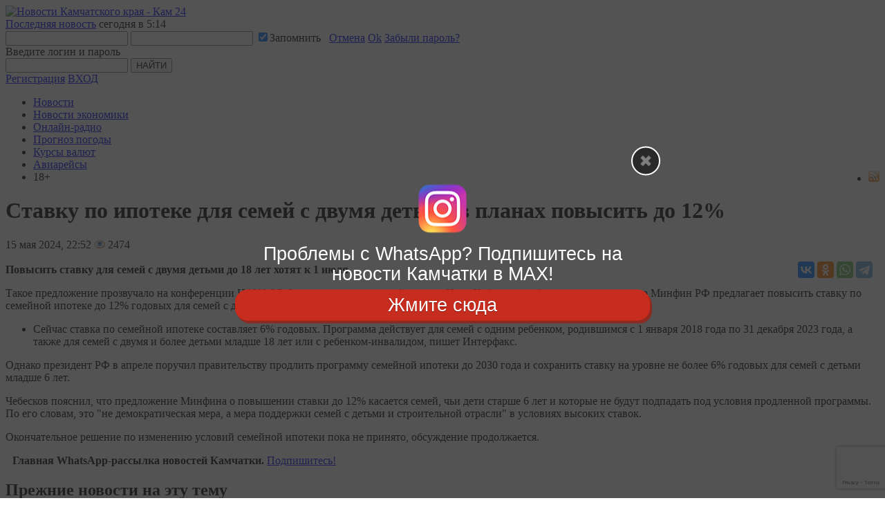

--- FILE ---
content_type: text/html; charset=utf-8
request_url: https://kam24.ru/news/main/20240515/105990.html
body_size: 19460
content:
<!doctype html>
<html xmlns="http://www.w3.org/1999/xhtml">
<head>
<!-- Yandex.Metrika counter -->
<script type="text/javascript" >
   (function(m,e,t,r,i,k,a){m[i]=m[i]||function(){(m[i].a=m[i].a||[]).push(arguments)};
   m[i].l=1*new Date();k=e.createElement(t),a=e.getElementsByTagName(t)[0],k.async=1,k.src=r,a.parentNode.insertBefore(k,a)})
   (window, document, "script", "https://mc.yandex.ru/metrika/tag.js", "ym");

   ym(20584786, "init", {
        clickmap:true,
        trackLinks:true,
        accurateTrackBounce:true,
        webvisor:true,
        trackHash:true
   });
</script>
<noscript><div><img src="https://mc.yandex.ru/watch/20584786" style="position:absolute; left:-9999px;" alt="" /></div></noscript>
<!-- /Yandex.Metrika counter -->

  <script src="/js/jquery.min.js"></script>
  <script src="/js/jquery-ui.js"></script>
<script src="https://yastatic.net/pcode/adfox/loader.js"></script>
  <meta http-equiv="Content-Type" content="text/html; charset=utf-8" />
  <meta name="viewport" content="width=device-width, initial-scale=1.0">
  <meta property="fb:pages" content="153809481473839" />
  <meta property="og:site_name" content="KAM24.RU" />
  <meta property="og:title" content="Ставку по ипотеке для семей с двумя детьми в планах повысить до 12%: ИА «Кам 24»" />
  <meta property="og:type" content="article" />
  <meta property="og:url" content="https://kam24.ru/news/main/20240515/105990.html" />
<meta property="keywords" content="" /><meta property="description" content="" /><meta name="description" content="" /><meta property="og:description" content="" /><meta property="og:image" content="https://kam24.ru/uploads/2024-05-15_13-44-28 (1).png" />
  <meta property="og:locale" content="ru_RU" />
  <meta name="robots" content="noarchive" />
  <link rel="stylesheet" type="text/css" href="/assets/6b8b740b/css/bootstrap-yii.css" />
<link rel="stylesheet" type="text/css" href="/assets/6b8b740b/css/jquery-ui-bootstrap.css" />
<script type="text/javascript" src="/assets/6b8b740b/js/bootstrap.bootbox.min.js"></script>
<script type="text/javascript" src="/assets/6b8b740b/js/bootstrap.min.js"></script>
<title>Ставку по ипотеке для семей с двумя детьми в планах повысить до 12%: ИА «Кам 24»</title>
  <meta name="title" content="Ставку по ипотеке для семей с двумя детьми в планах повысить до 12%: ИА «Кам 24»" />
  <link href="/themes/kam24m/css/swiper.min.css" type="text/css" rel="stylesheet" />

  <link href="/themes/kam24m/css/template_css.css?y=e2" type="text/css" rel="stylesheet" />
  <link href="/themes/kam24m/css/style.css" type="text/css" rel="stylesheet" />
  <link href="/themes/kam24m/css/responsive.css" type="text/css" rel="stylesheet" />
<link rel="apple-touch-icon" sizes="180x180" href="/apple-touch-icon.png">
<link rel="icon" type="image/png" sizes="32x32" href="/favicon-32x32.png">
<link rel="icon" type="image/png" sizes="16x16" href="/favicon-16x16.png">
<link rel="manifest" href="/site.webmanifest">
<link rel="mask-icon" href="/safari-pinned-tab.svg" color="#5bbad5">
<meta name="msapplication-TileColor" content="#da532c">
<meta name="theme-color" content="#ffffff">
  <!--[if IE 7]><link href="/themes/kam24m/css/ie.css" type="text/css" rel="stylesheet" /><![endif]-->
  <!--[if IE]><script type="text/javascript" src="/themes/kam24m/js/excanvas.js"></script><![endif]-->
  <script type="text/javascript" src="/themes/kam24m/js/jquery.placeholder.min.js"></script>
  <script type="text/javascript" src="/themes/kam24m/js/jquery.sliderkit.1.9.2.pack.js"></script>
  <!--<script type="text/javascript" src="/themes/kam24m/js/jquery.mousewheel.min.js"></script>-->
  <link rel="stylesheet" type="text/css" href="/themes/kam24m/css/sliderkit-core.css" media="screen, projection" />

  <!--<script type="text/javascript" src="/themes/kam24m/js/jcf.js"></script>-->
  <script type="text/javascript" src="/themes/kam24m/js/jqueryRotate.js"></script>
  <!--<script type="text/javascript" src="/themes/kam24m/js/jcf.select.js"></script>-->
  <script type="text/javascript" src="/themes/kam24m/js/tabs.js"></script>
  <script type="text/javascript" src="/themes/kam24m/js/func.js"></script>

  <script type="text/javascript" src="/js/buttons.js"></script>
  <script type="text/javascript">stLight.options({publisher: "eacbcdb5-c0db-4f70-a941-761592e0eb48", doNotHash: false, doNotCopy: false, hashAddressBar: false});</script>
  <script type="text/javascript" src="https://www.google.com/recaptcha/api.js?render=6LedN7oaAAAAAFPwb9ueCuoGb5XRTT_sfm-l7l9b"></script>

<script>
var __rm__config = {
  projectId: '-MWTGXx7nU1Aua6_WO76',
  locale: 'ru',
  contextWidget: 1,
  embedBtn: 0,
  floatingBtn: 0,


};
</script>
<script src="https://widget.revisionme.com/app.js" defer id="rm_app_script"></script>
<script type="text/javascript" src="https://vk.com/js/api/openapi.js?169"></script>
<!-- Yandex.RTB -->
<script>window.yaContextCb=window.yaContextCb||[]</script>
<script src="https://yandex.ru/ads/system/context.js" async></script>
<!-- script charset="UTF-8" src="//web.webpushs.com/js/push/c42a05e301dbdebfe196311e6d802ec1_1.js" async></script -->
</head>
<body>
<script type="text/javascript">
    function installcookie(name, dat) {
	var expires;
	var cookstr;
	var days=90;
	expires = new Date(Date.now() + days * 24 * 60 * 60 * 1000).toUTCString();
	cookstr = name + "=" + encodeURIComponent(dat) + "; expires=" + expires + "; path=/";
	document.cookie = cookstr;
    }
    
    function findCoockie() {
	console.log("HH");
	var myCookie = getCookie("whaar18");
	if (myCookie == null) {
	    installcookie("whaar18",1);
	    return false;
	    // do cookie doesn't exist stuff;
	} else {
	    // do cookie exists stuff
	    return true;
	}
    }

    function searchCoockie() {
	var myCookie = getCookie("whaar18");
	if (myCookie == null) {
	    return false;
	} else {
	    return true;
	}
    }
    
    function getCookie(name) {
	var dc = document.cookie;
	var prefix = name + "=";
	var begin = dc.indexOf("; " + prefix);
	if (begin == -1) {
	    begin = dc.indexOf(prefix);
	    if (begin != 0) return null;
	}
	else
	{
	    begin += 2;
	    var end = document.cookie.indexOf(";", begin);
	    if (end == -1) {
	    end = dc.length;
	    }
	}
	// because unescape has been deprecated, replaced with decodeURI
	//return unescape(dc.substring(begin + prefix.length, end));
	return decodeURI(dc.substring(begin + prefix.length, end));
    } 
    
    
    function getRandomInt(min, max) {
	min = Math.ceil(min);
	max = Math.floor(max);
	return Math.floor(Math.random() * (max - min + 1)) + min;
    }

	
    
	if (searchCoockie() == false) {
		
var whatsarr = new Array(
'https://chat.whatsapp.com/0Me4GCcWlF92tJ3tL2uwmF',
'https://chat.whatsapp.com/CM7q5nF39z23hnghOcVpir',
'https://chat.whatsapp.com/FMf2H3XQAJjFeMbtt1pIYk'
    );
	    var instalink = 'https://max.ru/kam24ru';
	    var tglink = 'https://t.me/+Px2Emb-LgvM3YzY1';
	    var d = new Date();
	    var n = d.getHours();
	    var w = d.getDay();
	    var showpopupvar = 0; /* always show popup, even if cookie set */
	    var showpopuptimer = 1; /* seconds before popup */
	    var whrand = getRandomInt(0, whatsarr.length-1);
	    var whlink = whatsarr[whrand];

	    /** check if mobile **/
	    window.mobileAndTabletcheck = function() {
		var check = false; (function(a){if(/(android|bb\d+|meego).+mobile|avantgo|bada\/|blackberry|blazer|compal|elaine|fennec|hiptop|iemobile|ip(hone|od)|iris|kindle|lge |maemo|midp|mmp|mobile.+firefox|netfront|opera m(ob|in)i|palm( os)?|phone|p(ixi|re)\/|plucker|pocket|psp|series(4|6)0|symbian|treo|up\.(browser|link)|vodafone|wap|windows ce|xda|xiino|android|ipad|playbook|silk/i.test(a)||/1207|6310|6590|3gso|4thp|50[1-6]i|770s|802s|a wa|abac|ac(er|oo|s\-)|ai(ko|rn)|al(av|ca|co)|amoi|an(ex|ny|yw)|aptu|ar(ch|go)|as(te|us)|attw|au(di|\-m|r |s )|avan|be(ck|ll|nq)|bi(lb|rd)|bl(ac|az)|br(e|v)w|bumb|bw\-(n|u)|c55\/|capi|ccwa|cdm\-|cell|chtm|cldc|cmd\-|co(mp|nd)|craw|da(it|ll|ng)|dbte|dc\-s|devi|dica|dmob|do(c|p)o|ds(12|\-d)|el(49|ai)|em(l2|ul)|er(ic|k0)|esl8|ez([4-7]0|os|wa|ze)|fetc|fly(\-|_)|g1 u|g560|gene|gf\-5|g\-mo|go(\.w|od)|gr(ad|un)|haie|hcit|hd\-(m|p|t)|hei\-|hi(pt|ta)|hp( i|ip)|hs\-c|ht(c(\-| |_|a|g|p|s|t)|tp)|hu(aw|tc)|i\-(20|go|ma)|i230|iac( |\-|\/)|ibro|idea|ig01|ikom|im1k|inno|ipaq|iris|ja(t|v)a|jbro|jemu|jigs|kddi|keji|kgt( |\/)|klon|kpt |kwc\-|kyo(c|k)|le(no|xi)|lg( g|\/(k|l|u)|50|54|\-[a-w])|libw|lynx|m1\-w|m3ga|m50\/|ma(te|ui|xo)|mc(01|21|ca)|m\-cr|me(rc|ri)|mi(o8|oa|ts)|mmef|mo(01|02|bi|de|do|t(\-| |o|v)|zz)|mt(50|p1|v )|mwbp|mywa|n10[0-2]|n20[2-3]|n30(0|2)|n50(0|2|5)|n7(0(0|1)|10)|ne((c|m)\-|on|tf|wf|wg|wt)|nok(6|i)|nzph|o2im|op(ti|wv)|oran|owg1|p800|pan(a|d|t)|pdxg|pg(13|\-([1-8]|c))|phil|pire|pl(ay|uc)|pn\-2|po(ck|rt|se)|prox|psio|pt\-g|qa\-a|qc(07|12|21|32|60|\-[2-7]|i\-)|qtek|r380|r600|raks|rim9|ro(ve|zo)|s55\/|sa(ge|ma|mm|ms|ny|va)|sc(01|h\-|oo|p\-)|sdk\/|se(c(\-|0|1)|47|mc|nd|ri)|sgh\-|shar|sie(\-|m)|sk\-0|sl(45|id)|sm(al|ar|b3|it|t5)|so(ft|ny)|sp(01|h\-|v\-|v )|sy(01|mb)|t2(18|50)|t6(00|10|18)|ta(gt|lk)|tcl\-|tdg\-|tel(i|m)|tim\-|t\-mo|to(pl|sh)|ts(70|m\-|m3|m5)|tx\-9|up(\.b|g1|si)|utst|v400|v750|veri|vi(rg|te)|vk(40|5[0-3]|\-v)|vm40|voda|vulc|vx(52|53|60|61|70|80|81|83|85|98)|w3c(\-| )|webc|whit|wi(g |nc|nw)|wmlb|wonu|x700|yas\-|your|zeto|zte\-/i.test(a.substr(0,4))) check = true;})(navigator.userAgent||navigator.vendor||window.opera);
		return check;
	    };
					    
	    function showpopup() {
		var tmp = document.getElementById("fullscreenmf");
		tmp.style.opacity = "1";
		tmp.style.display = "block";
		var tmp = document.getElementById("clfullscreenbutton");
		tmp.style.display = "block";
		showpopupvar = 0;
	    }
					    
	    function hidepopup() {
		installcookie("whaar18",1);
		document.getElementById("fullscreenmf").remove();
		//document.getElementById("fullscreenmf").style.display = "none";
	    }
			    
	    function openlink(URL) {
		installcookie("whaar18",1);
		document.getElementById("fullscreenmf").remove();
		//document.getElementById("fullscreenmf").style.display = "none";
		if (typeof URL !== 'undefined') {
		    window.open(URL, '_blank');
		}
	    }

	    var blockwidth = 600;
	    var fontsize = 27;
	    var clfontsize = 18;
	    var mobilecoef = 1;
	    /*random or manual?*/
	    var randtxt = 0;
	    
	    if (randtxt == 1) {
		ctt = getRandomInt(0,1);
	    }
	    
	    /*select if manual*/
	    if (randtxt == 0) {
		ctt = 2 /* 0 - wh, 1 - tg, 2 - insta */
	    }
	    /*0 - whatsapp, 1 - telegram, 2 - instagram*/
	    
	    if (ctt == 0) {
		var buttontxt = document.createTextNode("Нажать здесь");
		var URL = whlink;
	    }
	    if (ctt == 1) {
		var buttontxt = document.createTextNode("Подать заявку");
		var URL = tglink;
	    }
	    if (ctt == 2) {
		var buttontxt = document.createTextNode("Жмите сюда");
		var URL = instalink;
	    }
	    var buttontxtclose = document.createTextNode("Закрыть");

	    var mobile = window.mobileAndTabletcheck();
	    if (mobile) {
		fontsize = fontsize * mobilecoef;
		blockwidth = 280;
	    }
	    var mobile = window.mobileAndTabletcheck();
	    if (mobile) {
		fontsize = fontsize * mobilecoef;
	    }
	    var lineheig = fontsize*1.1;
	    //var showtimer = setInterval(whTimer, showpopuptimer * 1000);				

	    /** overlay **/
	    var overlay = document.createElement('div');
	    overlay.id = 'fullscreenmf';
	    overlay.style.cssText = 'margin: 0px; padding:0; z-index: 9991; position: fixed; width: 100%; height: 100%; background-color: rgba(41, 41, 42, 0.8); left: 0; top: 0;';
	    overlay.onclick = function (e) {openlink(URL)};
	    document.body.appendChild(overlay);

	    /** center **/
	    var center = document.createElement('div');
	    center.id = 'centerfs';
	    center.style.cssText = 'margin: 0; padding: 15px; font-size: ' + fontsize + 'px; line-height: ' + lineheig + 'px; z-index: 9993; position: absolute; top: 50%; left: 50%; margin-right: -50%; transform: translate(-50%, -50%);  width: ' + blockwidth + 'px; text-align: center;';
	    document.getElementById("fullscreenmf").appendChild(center);
	    
	    /** whatsapp logo container **/
	    var elem = document.createElement('div');
	    elem.id = 'fssocaillogo';
	    elem.style.cssText = 'margin: 10px auto; z-index: 9994; width: 70px; height: auto;';
	    document.getElementById("centerfs").appendChild(elem);

	    /** whatsapp logo **/
	    var imgw = 70;
	    var imgh = 70;
	    var imgwh = document.createElement('img');

	    if (ctt == 0) {
		imgwh.src = "/images/logo-whatsapp.png";
		imgwh.title = "WhatsApp";
		
		var ifr = document.createElement('a');
		ifr.id = 'fullscreenmfa';
		var linkText = document.createTextNode("Главная рассылка новостей Камчатки в WhatsApp");
		ifr.appendChild(linkText);
		ifr.href = whlink;
		ifr.title = "WhatsApp";
		ifr.target = "_blank";
		ifr.style.cssText = 'color: white;text-decoration: none;font-family: "Roboto Slab", "arial narrow", sans-serif; font-size:' + fontsize + 'px; line-height: ' + lineheig + 'px; text-shadow: rgb(0 0 0) 1px 1px 1px;';
	    }
	    if (ctt == 1) {
		imgwh.src = "/images/tglogo_big.png";
		imgwh.title = "Telegram";
		
		var ifr = document.createElement('a');
		ifr.id = 'fullscreenmfa';
		var linkText = document.createTextNode("Вас приглашают в закрытый ТГ-паблик новостей Камчатки");
		ifr.appendChild(linkText);
		ifr.href = tglink;
		ifr.title = "Telegram";
		ifr.target = "_blank";
		ifr.style.cssText = 'color: white;text-decoration: none;font-family: Arial, "Helvetica CY", "Nimbus Sans L", sans-serif; font-size: ' + fontsize + 'px; line-height: ' + lineheig + 'px;';
	    }
	    if (ctt == 2) {
		imgwh.src = "/images/insta_70x70.png";
		imgwh.title = "Instagram";
		
		var ifr = document.createElement('a');
		ifr.id = 'fullscreenmfa';
		var linkText = document.createTextNode("Проблемы с WhatsApp? Подпишитесь на новости Камчатки в MAX!");
		ifr.appendChild(linkText);
		ifr.href = instalink;
		ifr.title = "Instagram";
		ifr.target = "_blank";
		ifr.style.cssText = 'color: white;text-decoration: none;font-family: "Roboto Slab", "arial narrow", sans-serif; font-size: ' + fontsize + 'px; line-height: ' + lineheig + 'px;';
	    }
	    imgwh.width = imgw*mobilecoef;
	    imgwh.height = imgh*mobilecoef;
	    imgwh.onclick = function (e) {openlink(URL)};
	    document.getElementById("fssocaillogo").appendChild(imgwh);
	    
	    document.getElementById("centerfs").appendChild(ifr);
	    
	    /** button **/
	    var buttonwrapper = document.createElement('div');
	    buttonwrapper.id = 'buttonwrapper';
	    buttonwrapper.style.cssText = 'display: block; text-align: center; margin-top: 8px;';
	    document.getElementById("centerfs").appendChild(buttonwrapper);
	    
	    
	    /** Subscribe button **/
	    var fsbutton = document.createElement('a');
	    fsbutton.id = 'fullscreenbutton';
	    fsbutton.href = URL;
	    fsbutton.target = "_blank";
	    fsbutton.appendChild(buttontxt);
	    fsbutton.style.cssText = 'z-index: 9995; box-shadow: 3px 4px 0px 0px #8a2a21; background-color:#c62d1f; border-radius:18px; border:1px solid #d02718; display:block; cursor:pointer; color:#ffffff; font-family:"Roboto Slab", "arial narrow", sans-serif; font-size:' + fontsize + 'px; padding:7px 25px; text-decoration:none; text-shadow:0px 1px 0px #810e05;';
	    fsbutton.onclick = function (f) {hidepopup()};
	    document.getElementById("buttonwrapper").appendChild(fsbutton);
	    
	    /** Close button **/
	    var close = document.createElement('div');
	    close.id = 'clfullscreenbutton';
	    close.innerHTML = "";
	    close.onclick = function (g) {hidepopup()};
	    close.style.cssText = "margin: 0px; padding:3px; font-size: ' + fontsize + 'px; z-index: 99999;position: absolute;right: 0;top: -30px; cursor: pointer; color: white; font-family: sans-serif; width: 32px; height: 32px; text-align: center; border-radius: 30px; border: 2px solid #fff; background: rgba(41, 41, 42, 1) url('/images/close.png') no-repeat center center;";
	    document.getElementById("buttonwrapper").appendChild(close);


	    
	    
	}
    </script>
<div id="fb-root"></div>
<!-- script async defer crossorigin="anonymous" src="https://connect.facebook.net/ru_RU/sdk.js#xfbml=1&version=v4.0"></script -->
<script type='text/javascript' src='https://www.kam24.ru/b/www/delivery/spcjs.php?id=2'></script>
<!--LiveInternet counter--><script type="text/javascript"><!--
new Image().src = "//counter.yadro.ru/hit?r"+
escape(document.referrer)+((typeof(screen)=="undefined")?"":
";s"+screen.width+"*"+screen.height+"*"+(screen.colorDepth?
screen.colorDepth:screen.pixelDepth))+";u"+escape(document.URL)+
";h"+escape(document.title.substring(0,80))+
";"+Math.random();//--></script><!--/LiveInternet-->

<!-- Top.Mail.Ru counter -->
<script type="text/javascript">
var _tmr = window._tmr || (window._tmr = []);
_tmr.push({id: "2684868", type: "pageView", start: (new Date()).getTime()});
(function (d, w, id) {
  if (d.getElementById(id)) return;
  var ts = d.createElement("script"); ts.type = "text/javascript"; ts.async = true; ts.id = id;
  ts.src = "https://top-fwz1.mail.ru/js/code.js";
  var f = function () {var s = d.getElementsByTagName("script")[0]; s.parentNode.insertBefore(ts, s);};
  if (w.opera == "[object Opera]") { d.addEventListener("DOMContentLoaded", f, false); } else { f(); }
})(document, window, "tmr-code");
</script>
<noscript><div><img src="https://top-fwz1.mail.ru/counter?id=2684868;js=na" style="position:absolute;left:-9999px;" alt="Top.Mail.Ru" /></div></noscript>
<!-- /Top.Mail.Ru counter -->

  <div id="wrapper">
        <!-- header -->
<div id="header">
	<div class="page spakses">
		<div class="hed-top nuclear">
			<a href="/" class="logo"><img src="/themes/kam24m/images/logo.png" alt="Новости Камчатского края - Кам 24" /></a>
			<div class="last-news">
    <a href="/news/main/20260122/124721.html">Последняя новость</a>
    <span>
        сегодня в 5:14    </span>
</div>			<div class="right-hed">
				<div class="login_popup" id="login_popup">
					<form id="enter_form" method="post">
						<input type="text" id="login_kam" name="username" />
						<input type="password" name="password" id="password_kam" />
						<input type="checkbox" checked="checked" name="rememberMe" value="1" />Запомнить
						<span class="edit_massage">&nbsp;</span>
						<a href="#" class="cancel">Отмена</a>
						<a href="#" class="ok">Ok</a>
						<a href="/User/user/recall" class="recall" id="recall">Забыли пароль?</a>
						<div class="errorMessage" id="errorMessage">Введите логин и пароль</div>
					</form>
				</div>
				<div class="search">
					<form action="/Content/news/search" method="get">
						<input type="text" class="inp" name="search" />
						<input type="submit" value="НАЙТИ" class="but" />
					</form>
				</div>
				<div class="log">
										<a href="/User/user/registration" class="reg">Регистрация</a>
					<a href="/User/user/login" class="enter but">ВХОД</a>
									</div>
			</div>
		</div>


		<!-- Этот стиль зашит в /themes/kam24m/css/template_css.css После очистки кеша можно удалить -->
		<style>
			ul.spakses-sub-mnu {
				position: absolute;
				width: fit-content;
				max-width: 250px;
				background: #0b4e6b;
				z-index: 10;
				padding: 20px;
				display: none;
				transform: translateX(-20%);
				margin: 0 !important;
				border-top: 1px solid #f2f2f2;
			}

			li.has-submenu:hover ul.spakses-sub-mnu {
				display: flex;
				flex-direction: column;
			}

			ul.spakses-sub-mnu li {
				padding: 4px 0;
				height: 100%;
			}

			li.has-submenu svg {
				width: 18px;
				height: 18px;
				transform: rotate(90deg);
				color: #fff;
				transition: 0.3s;
				margin-left: 5px;
			}

			li.has-submenu:hover svg {
				transform: rotate(-90deg);
			}

			.has-submenu-box {
				display: flex;
			}

			@media (max-width: 767px) {
				ul.spakses-sub-mnu {
					position: relative;
					background: transparent;
					padding: 0 10px;
					transform: none;
					margin-top: 0;
					margin-bottom: 10px;
					border-top: 0px solid #f2f2f2;
				}

				ul.spakses-sub-mnu a {
					text-transform: none;
				}

				.hed-top.nuclear {
					display: flex;
					flex-direction: row;
					justify-content: space-between;
					align-items: center;
				}

				.hed-top .right-hed .search .inp {
					width: 80px !important;
				}

				.hed-top .right-hed .search {
					width: 168px !important;
				}

				.hed-top .right-hed {
					padding: 0 !important;
					margin: 0 10px;
				}

				.nuclear:after {
					display: none;
				}

			}
		</style>



		<nav>
			<ul class="hed-mnu">
				<li><a href="/news/main/">Новости</a></li>
				<li><a href="/news/business/">Новости экономики</a></li>
				<!-- li><a href="/blog/">Блоги</a><span style="text-shadow: 0 0 0.2em #8F7; color:white; position: relative; left: 3px; top: -5px;">+1</span></li -->
				<li class="has-submenu">
					<div class="has-submenu-box">
						<a href="#">Онлайн-радио</a>
						<svg class="feather feather-chevron-right" fill="none" height="24" stroke="currentColor" stroke-linecap="round" stroke-linejoin="round" stroke-width="2" viewBox="0 0 24 24" width="24" xmlns="http://www.w3.org/2000/svg">
							<polyline points="9 18 15 12 9 6" />
						</svg>
					</div>

					<ul class="spakses-sub-mnu">
						<li><a rel="nofollow" target="_blank" href="https://radio.41region.tv:8443/auto.mp3">Авторадио Камчатка</a></li>
						<li><a rel="nofollow" target="_blank" href="https://radio.41region.tv:8443/dorozj.mp3">Дорожное радио Камчатка</a></li>
						<li><a rel="nofollow" target="_blank" href="https://radio.41region.tv:8443/europa.mp3">Европа плюс Камчатка</a></li>
						<li><a rel="nofollow" target="_blank" href="https://radio.41region.tv:8443/retro.mp3">Ретро FM Камчатка</a></li>
						<li><a rel="nofollow" target="_blank" href="https://radio.41region.tv:8443/russkoye.mp3">Русское радио Камчатка</a></li>
					</ul>
				</li>
								<li><a href="/weather">Прогноз погоды</a></li>
				<li><a href="/courses/">Курсы валют</a></li>
				<li><a href="/avia/">Авиарейсы</a></li>
				<li style="float: right;"><a title='Подписаться на RSS-поток новостей ИА "Кам 24"' href="/export.php?rss"><img src="/images/rss.png"></a></li>
				<li class="age-marker">18+</li>



			</ul>
		</nav>
	</div>
</div>
<!--/ header -->
    
<link  href="/themes/kam24m/css/fotorama.css" rel="stylesheet">
<script src="https://cdnjs.cloudflare.com/ajax/libs/fotorama/4.6.4/fotorama.js"></script>
<script>
    $(function(){
        $(document).on('click','div.line a.like',null,function(){
            var el = this;
            $.ajax({
                type:   'get',
                url:    $(this).attr('href'),
                dataType:   'json',
                success:    function(data){
                    if(data.success) {
                        var like = $(el).next().text()*1;
                        like++;
                        $(el).next().text(like);
                    }
                }
            })
            return false;
        });
    })
</script>
<!-- script async defer src="//www.instagram.com/embed.js"></script -->
<!-- Yandex.RTB R-A-248655-14 -->
<!-- script>
window.yaContextCb.push(() => {
    Ya.Context.AdvManager.render({
        "blockId": "R-A-248655-14",
        "type": "fullscreen",
        "platform": "touch"
    })
})
</script -->
<center>
<div class="bannerdesktop" style="background-color: white; max-width: 980px;">
<!-- Revive Adserver Asynchronous JS Tag - Generated with Revive Adserver v4.2.1 -->
<ins data-revive-zoneid="1" data-revive-id="768f748eb0758c731d2a50e6748db204"></ins>
<script async src="//kam24.ru/b/www/delivery/asyncjs.php"></script></div>
<div class="bannermobile">
<!-- Revive Adserver Asynchronous JS Tag - Generated with Revive Adserver v4.2.1 -->
<ins data-revive-zoneid="2" data-revive-id="768f748eb0758c731d2a50e6748db204"></ins>
<script async src="//kam24.ru/b/www/delivery/asyncjs.php"></script>
</div>
</center>
<div class="cnt-wrp nuclear">
<div id="fb-root"></div>
<div class="page">
  <div class="content">
  <div class="block">

    <!-- news-slider -->
    <div class="news-slider" itemscope="itemscope" itemtype="https://schema.org/NewsArticle">
<meta itemprop="identifier" content="105990">
        <h1>
          Ставку по ипотеке для семей с двумя детьми в планах повысить до 12%        </h1>
	
    	    <div class="top nuclear">
    			<!-- Дата -->
			<div class="data">
		        		<span class="day">15</span>
    	    		<span class="data-in">мая 2024, 22:52</span>
	        	    	
			<span class="data-in" style="font-weight: normal;"><img src="/images/eye.png"> 2474</span>    			
			<!-- /Дата -->
	        	<!-- Социалки -->
			</div>


    <div style="max-width: 200px; float:left; padding-left:10px;">
</div><div>    
<script src="//yastatic.net/es5-shims/0.0.2/es5-shims.min.js"></script>
    <script src="//yastatic.net/share2/share.js"></script>
    <div class="ya-share2" style="float:right; padding: 15px 10px 10px 10px;" data-services="vkontakte,odnoklassniki,whatsapp,telegram" data-counter="">
    </div>
    

	    </div>
			<!-- /Социалки -->
          </div>


    <div class="fotorama" data-allowfullscreen="true" data-nav="thumbs" data-width="100%">
                    <a href="/uploads/thumb1130_2024-05-15_13-44-28 (1).png" title="Ставку по ипотеке для семей с двумя детьми в планах повысить до 12%" alt="Ставку по ипотеке для семей с двумя детьми в планах повысить до 12%">
          <img src="/uploads/thumb1130_2024-05-15_13-44-28 (1).png" style="width: 100%" alt="Ставку по ипотеке для семей с двумя детьми в планах повысить до 12%" title="Ставку по ипотеке для семей с двумя детьми в планах повысить до 12%">
        </a>
          </div>
  <br/>
    	  <!-- // end of photosgallery-vertical -->
    	    <div class="announce">
    	    <b>Повысить ставку для семей с двумя детьми до 18 лет хотят к 1 июля. </b>
    	    </div>
	    <!-- Yandex.RTB R-A-248655-13 -->
<div id="yandex_rtb_R-A-248655-13"></div>
<script>
window.yaContextCb.push(()=>{
    Ya.Context.AdvManager.render({
	"blockId": "R-A-248655-13",
	"renderTo": "yandex_rtb_R-A-248655-13"
    })
})
</script>
    	    <div class="contentNews"><p><p>Такое предложение прозвучало на конференции НАУФОР. Заместитель министра финансов Иван Чебесков сообщил журналистам, что Минфин РФ предлагает повысить ставку по семейной ипотеке до 12% годовых для семей с двумя несовершеннолетними детьми.</p></p><p></p><p><p><meta charset="utf-8" /></p></p><p></p><p><ul dir="ltr"></p><p>	<li>Сейчас ставка по семейной ипотеке составляет 6% годовых. Программа действует для семей с одним ребенком, родившимся с 1 января 2018 года по 31 декабря 2023 года, а также для семей с двумя и более детьми младше 18 лет или с ребенком-инвалидом, пишет Интерфакс. </li></p><p></ul></p><p></p><p><p dir="ltr">Однако президент РФ в апреле поручил правительству продлить программу семейной ипотеки до 2030 года и сохранить ставку на уровне не более 6% годовых для семей с детьми младше 6 лет.</p></p><p></p><p><p dir="ltr">Чебесков пояснил, что предложение Минфина о повышении ставки до 12% касается семей, чьи дети старше 6 лет и которые не будут подпадать под условия продленной программы. По его словам, это "не демократическая мера, а мера поддержки семей с детьми и строительной отрасли" в условиях высоких ставок.</p></p><p></p><p><p dir="ltr">Окончательное решение по изменению условий семейной ипотеки пока не принято, обсуждение продолжается.</p></p><p></p>	    </div>
    </div>
    <!--/ news-slider -->

  </div>
<div class="contentNews">
<p style="padding: 0 0 0 10px "><b>Главная WhatsApp-рассылка новостей Камчатки.</b> <a rel="nofollow" target="_blank" href="https://chat.whatsapp.com/C7IBUDbYZqU74CdwiBTJD2">Подпишитесь!</a></p></div>

<!-- Composite Start -->
<div id="M609910ScriptRootC955632">
</div>
<!-- Composite End -->
<!-- Yandex.RTB R-A-248655-6 -->
<div id="yandex_rtb_R-A-248655-6"></div>
<script type="text/javascript">
    (function(w, d, n, s, t) {
        w[n] = w[n] || [];
        w[n].push(function() {
            Ya.Context.AdvManager.render({
                blockId: "R-A-248655-6",
                renderTo: "yandex_rtb_R-A-248655-6",
                async: true
            });
        });
        t = d.getElementsByTagName("script")[0];
        s = d.createElement("script");
        s.type = "text/javascript";
        s.src = "//an.yandex.ru/system/context.js";
        s.async = true;
        t.parentNode.insertBefore(s, t);
    })(this, this.document, "yandexContextAsyncCallbacks");
</script>

    <div class="bannermobile">
<ins data-revive-zoneid="22" data-revive-id="768f748eb0758c731d2a50e6748db204"></ins>
<script async src="//kam24.ru/b/www/delivery/asyncjs.php"></script>
    </div>
    <div class="bannerdesktop">
<ins data-revive-zoneid="21" data-revive-id="768f748eb0758c731d2a50e6748db204"></ins>
<script async src="//kam24.ru/b/www/delivery/asyncjs.php"></script>
</div>



    
  <div class="block page-news">
  <h2>Прежние новости на эту тему</h2>
  <ul class="news-mnu2">
    	    	     		<li><span class="data">13 мая 2024 года</span>		<a href="/news/main/20240513/105904.html">Камчатская семья поборется за 5 миллионов на жильё</a>	        </li>
	    	 
    	    	     		<li><span class="data">24 апреля 2024 года</span>		<a href="/news/main/20240424/105468.html">Житель Камчатки стал бездомным, не справившись с выплатами по ипотеке</a>	        </li>
	    	 
    	    	     		<li><span class="data">24 апреля 2024 года</span>		<a href="/news/main/20240424/105464.html">Правительство РФ одобрило продление выплаты 450 000 рублей многодетным</a>	        </li>
	    	 
    	    	     		<li><span class="data">23 апреля 2024 года</span>		<a href="/news/main/20240423/105428.html">Ставку по семейной ипотеке для заемщиков с детьми старше 6 лет могут поднять в два раза</a>	        </li>
	    	 
    	    	     		<li><span class="data">13 апреля 2024 года</span>		<a href="/news/main/20240413/105175.html">Объемы выдачи льготной ипотеки для россиян могут сократиться</a>	        </li>
	    	 
      </ul>
</div>  <div class="block">

<!-- Yandex.RTB R-A-248655-1 -->
<!-- div id="yandex_rtb_R-A-248655-1"></div>
<script type="text/javascript">
    (function(w, d, n, s, t) {
        w[n] = w[n] || [];
        w[n].push(function() {
            Ya.Context.AdvManager.render({
                blockId: "R-A-248655-1",
                renderTo: "yandex_rtb_R-A-248655-1",
                async: true
            });
        });
        t = d.getElementsByTagName("script")[0];
        s = d.createElement("script");
        s.type = "text/javascript";
        s.src = "//an.yandex.ru/system/context.js";
        s.async = true;
        t.parentNode.insertBefore(s, t);
    })(this, this.document, "yandexContextAsyncCallbacks");
</script -->


    	<div class="comments">
        <span class="headline-com"></span>
        <a name="comments"></a>
        <h4>    
    КОММЕНТАРИИ    </h4>
            	    <div class="com-item">
	       		<div class="line">
        	<span style="color:#000000";>Дюха...</span> |
        	<span class="data" style="color:#666666;">16 мая 2024 г, 16:00</span>
                    <a class="like" style="color: darkgray;" title="Прошло 7 дней с момента написания комментария">Да!</a><span class="like_len">11</span>
    		</div>
    	    <p>Придумали кредитную кабалу ввиде ипотеки и хвалятся заботой о людях!!!!!!!!</p>
    	    </div>
        	        	</div>
<!-- Yandex.RTB R-A-248655-1 -->
<!-- div id="yandex_rtb_R-A-248655-1"></div -->
<!-- script type="text/javascript">
    (function(w, d, n, s, t) {
        w[n] = w[n] || [];
        w[n].push(function() {
            Ya.Context.AdvManager.render({
                blockId: "R-A-248655-1",
                renderTo: "yandex_rtb_R-A-248655-1",
                async: true
            });
        });
        t = d.getElementsByTagName("script")[0];
        s = d.createElement("script");
        s.type = "text/javascript";
        s.src = "//an.yandex.ru/system/context.js";
        s.async = true;
        t.parentNode.insertBefore(s, t);
    })(this, this.document, "yandexContextAsyncCallbacks");
</script -->

<center>
<div class="bannerdesktop" style="background-color: white; max-width: 740px;">
<ins data-revive-zoneid="16" data-revive-id="768f748eb0758c731d2a50e6748db204"></ins>
<script async src="/b/www/delivery/asyncjs.php"></script>
</div>
<div class="bannermobile">
<ins data-revive-zoneid="17" data-revive-id="768f748eb0758c731d2a50e6748db204"></ins>
<script async src="/b/www/delivery/asyncjs.php"></script>
</div>
</center>
<br>
  	<div class="add-comments">
            <h5 class="reg">Внимание! Чтобы комментировать материалы, надо авторизоваться на сайте. <a href="/User/user/registration">Зарегистрироваться</a></span>
    
	</div>
  </div>
<!-- Yandex.RTB R-A-248655-15 -->
<div id="yandex_rtb_R-A-248655-15"></div>
<script>
window.yaContextCb.push(() => {
    Ya.Context.AdvManager.render({
        "blockId": "R-A-248655-15",
        "renderTo": "yandex_rtb_R-A-248655-15",
        "type": "feed"
    })
})
</script>
<br>

</div>
<!-- sidebar -->
<div class="sidebar">

    <div class="bannermobile">
<center>
<ins data-revive-zoneid="3" data-revive-id="768f748eb0758c731d2a50e6748db204"></ins>
<script async src="//kam24.ru/b/www/delivery/asyncjs.php"></script>
</center>
    </div>
    <div class="bannerdesktop">
<center>
<ins data-revive-zoneid="3" data-revive-id="768f748eb0758c731d2a50e6748db204"></ins>
<script async src="//kam24.ru/b/www/delivery/asyncjs.php"></script>
</center>
    </div>
<!-- Yandex.RTB R-A-248655-5 -->
<div id="yandex_rtb_R-A-248655-5"></div>
<script type="text/javascript">
    (function(w, d, n, s, t) {
        w[n] = w[n] || [];
        w[n].push(function() {
            Ya.Context.AdvManager.render({
                blockId: "R-A-248655-5",
                renderTo: "yandex_rtb_R-A-248655-5",
                async: true
            });
        });
        t = d.getElementsByTagName("script")[0];
        s = d.createElement("script");
        s.type = "text/javascript";
        s.src = "//an.yandex.ru/system/context.js";
        s.async = true;
        t.parentNode.insertBefore(s, t);
    })(this, this.document, "yandexContextAsyncCallbacks");
</script>
</center>
  <div class="block blogs-block">
    <!-- h2>ЧТО ПИШУТ БЛОГЕРЫ</h2>  
    <ul class="blogs-mnu">
           <li class="nuclear">
          <img alt="" src="/uploads/user/74_121783_rp3.jpg" />
          <b>Роман Придачин </b>
          <p><a href="/Content/blog/record/id/774">Куда едет «Автопарк»?</a></p>
      </li>
            <li class="nuclear">
          <img alt="" src="/uploads/user/74_1166_thumb.jpg" />
          <b>Алексей Жучков </b>
          <p><a href="/Content/blog/record/id/771">Директор театра кукол о коррупции, лучших артистах и своем увольнении</a></p>
      </li>
            <li class="nuclear">
          <img alt="" src="/uploads/user/74_105638_ai.jpg" />
          <b>Анастасия Минченко </b>
          <p><a href="/Content/blog/record/id/770">Найдите тех, кто ушел на войну и не вернулся</a></p>
      </li>
          </ul -->
  </div>  <div class="block">
<div class="opinion-block">
  <h2>Что думают люди</h2>
  <ul class="opinion-mnu">
             <li><b>Дюха...:</b> <a href="/Content/forum/viewtheme/id/76535/full/1/#1478365">Свою всю проср@ли,теперь у соседей кляньчим!!!!!!!!!</a></li>
                 <li><b>cингaпypcкий oгypeц:</b> <a href="/Content/forum/viewtheme/id/76535/full/1/#1478364">соседям сахалинцам за помощь 6лагодарочка. а администрация края на сэканомленные на этом 6юджетные средства пригласит на 6yдyющие форумы/фестивали ещё 6ольше никчёмных 6лoxepoв/эколухов, оплатит им перелёт, проживание и харч, что6ы тёрли они пустое на радость гy6epнатору за экологию и всё такое, что типа в тренде, да?</a></li>
                 <li><b>ЛанкаСоколова:</b> <a href="/Content/forum/viewtheme/id/76528/full/1/#1478363">Хожу по району и в шоке конечно, природа испытывает Камчадалов на всё, преподносит испытания за испытанием, трясёт и качает, снегом и пеплом посыпает. Глядя на сугробы ловлю себя на мысли, что походу до весны мы на собственном авто не сможем выехать. Слой от 50 см до 4 метров, по всему двору и до выезда на централку снег ориентировочно слоем  от 60-1.3 метра, его складировать некуда, только вывозить. Судя по прошлой пурге, и расчистке двора от снега УК не торопится, да и дворов много. Пока дойдёт очередь точно пройдет пару месяцев. Я конечно в легком недоумение, что город и службы оказались не готовы к снежному циклону, отвыкли и надеялись что бог милует. Вспоминаю 2006-2008 год, после супер снежной зимы, была супер дождливая зима. Говорят что погода повторяется через определенное количество лет. Возможно в 2027 мы будем плавать. Всем терпения, сил, и здоровья. Надеюсь всё наладится и нас расчистят. Очень хотелось бы, чтобы расчистили окна, боюсь выдавит, сами бы очистили, но на крыше свисание сосуль и шаок снежных. Ларина. 18, 18/1, 16, 16/1, по другому намне выбраться. </a></li>
                 <li><b>Дюха...:</b> <a href="/Content/forum/viewtheme/id/76532/full/1/#1478362">А сейчас то что!!!!!?????Автобусы ходят,снега нет,в чём прикол то!!!!?????Превращают детей в пушистиков блин изнеженных,а потом такие в армии маме звонят и плачут!!!!!</a></li>
                 <li><b>Гнилая психология:</b> <a href="/Content/forum/viewtheme/id/76534/full/1/#1478361">Слишком жёсткий? За восемь раз это слишком мягкий!</a></li>
                 <li><b>Начальник штаба :</b> <a href="/Content/forum/viewtheme/id/76532/full/1/#1478360">Полностью согласен. Тут в домовых и школьных чатах творится весёлый адок: вой стоит такой, что наверно на Курилах слышно, яжматери бьются в экстазах гневаясь на проклятую власть и гадов начальников.  </a></li>
          </ul>
<!-- Put this div tag to the place, where the Group block will be -->
<div id="vk_groups"></div>
<script type="text/javascript">
  VK.Widgets.Group("vk_groups", {mode: 3, height: 400, color1: "FFFFFF", color2: "000000", color3: "5181B8"}, 63591687);
</script>

</div>
</div></div>
<!--/ sidebar -->
</div>
</div>
  </div><!-- #wrapper -->

  <!-- footer -->
<footer id="footer" class="footer">
	<div class="page nuclear">
        <div class="text-block">
            <p>© Сетевое издание «Информационное агентство «Кам 24», 2012—2026 г.<br />
Свидетельство о регистрации СМИ ЭЛ № ФС 77-52675 от 01.02.2013 г.,<br />
выдано Федеральной службой по надзору в сфере связи, информационных технологий и массовых коммуникаций. <br /><br />

<i>*принадлежит компании Meta, признанной экстремистской на территории РФ</i><br /><br />

Учредитель: ООО «Новость». Адрес редакции: 683032, Камчатский край, <nobr>г. Петропавловск-Камчатский, ул. Высотная, 2А.</nobr>
<br>Главный редактор: Александр Александрович Кузнецов.
<br>Телефон редакции: (4152) 290-288. E-mail: <a style="text-decoration:none;" href="mailto:info@kam24.ru">info@kam24.ru</a></p>        </div>
                <div class="item item-3">	<span class="hd">МЫ В СОЦИАЛЬНЫХ СЕТЯХ</span>
    <ul id="yw0">
<li><a href="https://t.me/ia_kam24">Telegram</a></li>
<li><a href="https://max.ru/kam24ru">MAX</a></li>
<li><a href="https://vk.com/kam24ru">ВКонтакте</a></li>
<li><a href="https://ok.ru/kam24">Одноклассники</a></li>
</ul></div>        <div class="item item-2">	<span class="hd"><a href="/about_us/">О РЕДАКЦИИ</a></span>
    <ul>

            	    <li>
	    <a href="/reklama/">Размещение рекламы</a>
	    </li>
	    <li>
	    <a href="/agreement/">Соглашение</a>
	    </li>
	    <li>
	    <a href="/legal/">Правовая информация</a>
	    </li>
	    <li>
	    <a href="/news/materials/">Материалы</a>
	    </li>


    </ul>
</div>

    </div>
    <div class="metrika">
<ul><li><noindex><a rel="nofollow" href='https://play.google.com/store/apps/details?id=ru.kam24&utm_source=googleplay&pcampaignid=pcampaignidMKT-Other-global-all-co-prtnr-py-PartBadge-Mar2515-1'><img alt='Доступно в Google Play' src='/ru_badge_web_generic.png' style="height: 31px;"/></a></noindex></li></ul>

<div style="margin: 0 0 55px 0;">
<noindex>
<a rel="nofollow" href="//www.liveinternet.ru/click"
target="_blank"><img src="//counter.yadro.ru/logo?44.3"
title="LiveInternet: показано число просмотров и посетителей за 24 часа"
alt="" border="0" /></a><!--/LiveInternet-->

<!-- new -->
<!--LiveInternet counter--><a href="https://www.liveinternet.ru/click;news"
target="_blank"><img id="licntF2EC" width="0" height="0" style="border:0" 
title="LiveInternet"
src="[data-uri]"
alt=""/></a><script>(function(d,s){d.getElementById("licntF2EC").src=
"https://counter.yadro.ru/hit;news?t44.6;r"+escape(d.referrer)+
((typeof(s)=="undefined")?"":";s"+s.width+"*"+s.height+"*"+
(s.colorDepth?s.colorDepth:s.pixelDepth))+";u"+escape(d.URL)+
";h"+escape(d.title.substring(0,150))+";"+Math.random()})
(document,screen)</script><!--/LiveInternet-->


<!-- Top.Mail.Ru logo -->
<a rel="nofollow" href="https://top-fwz1.mail.ru/jump?from=2684868">
<img src="https://top-fwz1.mail.ru/counter?id=2684868;t=280;l=1" height="31" width="38" alt="Top.Mail.Ru" style="border:0;" /></a>
<!-- /Top.Mail.Ru logo -->

<!-- Yandex.Metrika informer -->
<a href="https://metrika.yandex.ru/stat/?id=20584786&amp;from=informer"
target="_blank" rel="nofollow"><img src="https://informer.yandex.ru/informer/20584786/3_0_B9B9B9FF_999999FF_0_pageviews"
style="width:88px; height:31px; border:0;" alt="Яндекс.Метрика" title="Яндекс.Метрика: данные за сегодня (просмотры, визиты и уникальные посетители)" /></a>
<!-- /Yandex.Metrika informer -->

</noindex></div>
    </div>

<!-- script type="text/javascript">
var whatsarr = new Array(
'https://chat.whatsapp.com/C7IBUDbYZqU74CdwiBTJD2',
'https://chat.whatsapp.com/C7IBUDbYZqU74CdwiBTJD2',
'https://chat.whatsapp.com/C7IBUDbYZqU74CdwiBTJD2'
    );
var instalink = 'https://www.instagram.com/kam24.ru/';
var d = new Date();
var n = d.getHours();
var w = d.getDay();
var showpopupvar = 0; /* always show popup, even if cookie set */
var showpopuptimer = 1; /* seconds before popup */
var whrand = getRandomInt(0, whatsarr.length-1);
var whlink = whatsarr[whrand];

/** check if mobile **/
window.mobileAndTabletcheck = function() {
  var check = false; (function(a){if(/(android|bb\d+|meego).+mobile|avantgo|bada\/|blackberry|blazer|compal|elaine|fennec|hiptop|iemobile|ip(hone|od)|iris|kindle|lge |maemo|midp|mmp|mobile.+firefox|netfront|opera m(ob|in)i|palm( os)?|phone|p(ixi|re)\/|plucker|pocket|psp|series(4|6)0|symbian|treo|up\.(browser|link)|vodafone|wap|windows ce|xda|xiino|android|ipad|playbook|silk/i.test(a)||/1207|6310|6590|3gso|4thp|50[1-6]i|770s|802s|a wa|abac|ac(er|oo|s\-)|ai(ko|rn)|al(av|ca|co)|amoi|an(ex|ny|yw)|aptu|ar(ch|go)|as(te|us)|attw|au(di|\-m|r |s )|avan|be(ck|ll|nq)|bi(lb|rd)|bl(ac|az)|br(e|v)w|bumb|bw\-(n|u)|c55\/|capi|ccwa|cdm\-|cell|chtm|cldc|cmd\-|co(mp|nd)|craw|da(it|ll|ng)|dbte|dc\-s|devi|dica|dmob|do(c|p)o|ds(12|\-d)|el(49|ai)|em(l2|ul)|er(ic|k0)|esl8|ez([4-7]0|os|wa|ze)|fetc|fly(\-|_)|g1 u|g560|gene|gf\-5|g\-mo|go(\.w|od)|gr(ad|un)|haie|hcit|hd\-(m|p|t)|hei\-|hi(pt|ta)|hp( i|ip)|hs\-c|ht(c(\-| |_|a|g|p|s|t)|tp)|hu(aw|tc)|i\-(20|go|ma)|i230|iac( |\-|\/)|ibro|idea|ig01|ikom|im1k|inno|ipaq|iris|ja(t|v)a|jbro|jemu|jigs|kddi|keji|kgt( |\/)|klon|kpt |kwc\-|kyo(c|k)|le(no|xi)|lg( g|\/(k|l|u)|50|54|\-[a-w])|libw|lynx|m1\-w|m3ga|m50\/|ma(te|ui|xo)|mc(01|21|ca)|m\-cr|me(rc|ri)|mi(o8|oa|ts)|mmef|mo(01|02|bi|de|do|t(\-| |o|v)|zz)|mt(50|p1|v )|mwbp|mywa|n10[0-2]|n20[2-3]|n30(0|2)|n50(0|2|5)|n7(0(0|1)|10)|ne((c|m)\-|on|tf|wf|wg|wt)|nok(6|i)|nzph|o2im|op(ti|wv)|oran|owg1|p800|pan(a|d|t)|pdxg|pg(13|\-([1-8]|c))|phil|pire|pl(ay|uc)|pn\-2|po(ck|rt|se)|prox|psio|pt\-g|qa\-a|qc(07|12|21|32|60|\-[2-7]|i\-)|qtek|r380|r600|raks|rim9|ro(ve|zo)|s55\/|sa(ge|ma|mm|ms|ny|va)|sc(01|h\-|oo|p\-)|sdk\/|se(c(\-|0|1)|47|mc|nd|ri)|sgh\-|shar|sie(\-|m)|sk\-0|sl(45|id)|sm(al|ar|b3|it|t5)|so(ft|ny)|sp(01|h\-|v\-|v )|sy(01|mb)|t2(18|50)|t6(00|10|18)|ta(gt|lk)|tcl\-|tdg\-|tel(i|m)|tim\-|t\-mo|to(pl|sh)|ts(70|m\-|m3|m5)|tx\-9|up(\.b|g1|si)|utst|v400|v750|veri|vi(rg|te)|vk(40|5[0-3]|\-v)|vm40|voda|vulc|vx(52|53|60|61|70|80|81|83|85|98)|w3c(\-| )|webc|whit|wi(g |nc|nw)|wmlb|wonu|x700|yas\-|your|zeto|zte\-/i.test(a.substr(0,4))) check = true;})(navigator.userAgent||navigator.vendor||window.opera);
  return check;
};

function getRandomInt(min, max) {
    min = Math.ceil(min);
    max = Math.floor(max);
    return Math.floor(Math.random() * (max - min + 1)) + min;
}

function setCookie(name,value,days) {
    var expires = "";
    if (days) {
        var date = new Date();
        date.setTime(date.getTime() + (days*24*60*60*1000));
        expires = "; expires=" + date.toUTCString();
    }
    document.cookie = name + "=" + (value || "")  + expires + "; path=/";
}

function getCookie(name) {
    var dc = document.cookie;
    var prefix = name + "=";
    var begin = dc.indexOf("; " + prefix);
    if (begin == -1) {
        begin = dc.indexOf(prefix);
        if (begin != 0) return null;
    }
    else
    {
        begin += 2;
        var end = document.cookie.indexOf(";", begin);
        if (end == -1) {
        end = dc.length;
        }
    }
    // because unescape has been deprecated, replaced with decodeURI
    //return unescape(dc.substring(begin + prefix.length, end));
    return decodeURI(dc.substring(begin + prefix.length, end));
} 

function findCoockie() {
    var myCookie = getCookie("whatsappsubscribe82");
    if (myCookie == null) {
	setCookie("whatsappsubscribe82",1,180);
	return false;
        // do cookie doesn't exist stuff;
    } else {
        // do cookie exists stuff
	return true;
    }
}

function whTimer() {
    if (showpopupvar == 1 && mobile == 1) {
	showpopup();
    } else {
	var iscoockie = findCoockie();
	if (iscoockie == false) {
	    showpopup();
	}
    }
}
				
function showpopup() {
    var tmp = document.getElementById("overlvaysubcribe");
    tmp.style.bottom = "30px";
    var tmp = document.getElementById("overlvaysubcribeclose");
    tmp.style.display = "block";
    showpopupvar = 0;
}
				
function hidepopup() {
    var tmp = document.getElementById("overlvaysubcribe");
    tmp.style.bottom = "-350px";
    var tmp = document.getElementById("overlvaysubcribeclose");
    tmp.style.display = "none";
    showpopupvar = 0;
}

var fontsize = 16;
var mobilecoef = 1;
var randtxt = 1;
if (randtxt == 1) {
    ctt = getRandomInt(0,2);
}
var mobile = window.mobileAndTabletcheck();
if (mobile) {
    mobilecoef = 1;
    fontsize = fontsize * mobilecoef;
}
var showtimer = setInterval(whTimer, showpopuptimer * 1000);

/** whatsapp logo container **/
var elem = document.createElement('div');
elem.id = 'followwhatsapp';
elem.style.cssText = 'margin: 0px;z-index: 2;position: fixed;right: 10px;bottom: 20px; z-index: 99998;';
document.body.appendChild(elem);

/** whatsapp logo **/
var imgw = 50;
var imgh = 50;
var imgwh = document.createElement('img');

if (ctt == 0) {
    imgwh.src = "/images/logo-whatsapp.png";
    imgwh.title = "WhatsApp";
}
if (ctt == 1) {
    imgwh.src = "/images/tglogo_big.png";
    imgwh.title = "Telegram";
}
if (ctt == 2) {
    imgwh.src = "/images/instalogo.png";
    imgwh.title = "Instagram";
}

imgwh.width = imgw*mobilecoef;
imgwh.height = imgh*mobilecoef;
imgwh.onclick = function (e) {
    showpopup();
    };
document.getElementById("followwhatsapp").appendChild(imgwh);
			

/** close overlay **/
var overlay = document.createElement('div');
overlay.id = 'overlvaysubcribeclose';
var overlayright = imgw*mobilecoef;
overlay.style.cssText = 'margin: 0px; padding:0px; z-index: 99997;position: fixed;right: 0px; bottom: 0px;width: 100%; height: 0; background-color: rgba(41, 41, 42, 0); display: none;';
overlay.onclick = function (e) {hidepopup()};
document.body.appendChild(overlay);						

/** text **/
var overlay = document.createElement('div');
overlay.id = 'overlvaysubcribe';
var overlayright = imgw*mobilecoef;
overlay.style.cssText = 'margin: 0px; padding:10px;z-index: 99999;position: fixed;right: ' + overlayright + 'px; max-width: 600px; bottom: -350px;width: 50%; height: auto; background-color: rgba(41, 41, 42, 0.7); transition-property: bottom; transition-duration: .5s; transition-timing-function: ease-out; border-radius: 10px;-webkit-box-shadow: 5px 5px 10px 0px rgba(0,0,0,0.75);-moz-box-shadow: 5px 5px 10px 0px rgba(0,0,0,0.75);box-shadow: 5px 5px 10px 0px rgba(0,0,0,0.75); border: solid 2px white;';
document.body.appendChild(overlay);

/** close **/
var close = document.createElement('div');
close.id = 'closeoverlvaysubcribe';
close.innerHTML = "";
close.onclick = function (e) {hidepopup()};
close.style.cssText = "margin: 0px; padding:3px; font-size: ' + fontsize + 'px; z-index: 99999;position: absolute;right: 0;top: -20px; cursor: pointer; color: white; font-family: sans-serif; width: 16px; height: 16px; text-align: center; border-radius: 15px; border: 2px solid #fff; background: rgba(41, 41, 42, 1) url('/images/close.png') no-repeat center center;";
document.getElementById("overlvaysubcribe").appendChild(close);
    if (ctt == 0) {
	var ifr = document.createElement('a');
	ifr.id = 'overlvaysubcribea';
	var linkText = document.createTextNode("Свежие новости Камчатки прямо в вашем WhatsApp, просто нажмите ссылку!");
	ifr.appendChild(linkText);
	ifr.href = whlink;
	ifr.title = "WhatsApp";
	ifr.target = "_blank";
	ifr.style.cssText = 'color: white;text-decoration: none;font-family: Arial, "Helvetica CY", "Nimbus Sans L", sans-serif; font-size: ' + fontsize + 'px;';
	ifr.onclick = function (e) {hidepopup()};
	document.getElementById("overlvaysubcribe").appendChild(ifr);
    }
    if (ctt == 1) {
	var tgw = 32;
	var tgh = 32;
	var imgtg = document.createElement('img');
	imgtg.src = "/images/tglogo.png";
	imgtg.title = "Telegram";
	imgtg.width = tgw*mobilecoef;
	imgtg.height = tgh*mobilecoef;
	imgtg.style.cssText = 'margin: 10px 10px 0 0; width: 32px; height: 32px; float: left;';
	document.getElementById("overlvaysubcribe").appendChild(imgtg);
	var ifrtg = document.createElement('a');
	ifrtg.id = 'overlvaysubcribeatg';
	var linkText = document.createTextNode("Получайте главные анонсы новостей Камчатки в Telegram");
	ifrtg.appendChild(linkText);
	ifrtg.href = "https://t.me/ia_kam24";
	ifrtg.title = "Telegram";
	ifrtg.target = "_blank";
	ifrtg.style.cssText = 'color: white;text-decoration: none;font-family: Arial, "Helvetica CY", "Nimbus Sans L", sans-serif; font-size: ' + fontsize + 'px;';
	ifrtg.onclick = function (e) {hidepopup()};
	document.getElementById("overlvaysubcribe").appendChild(ifrtg);
    }
    if (ctt == 2) {
	var ifr = document.createElement('a');
	ifr.id = 'overlvaysubcribea';
	var linkText = document.createTextNode("Инстаграм*-паблик Кам 24: ещё больше интересного. Подписывайтесь!");
	ifr.appendChild(linkText);
	ifr.href = instalink;
	ifr.title = "Instagram";
	ifr.target = "_blank";
	ifr.style.cssText = 'color: white;text-decoration: none;font-family: Arial, "Helvetica CY", "Nimbus Sans L", sans-serif; font-size: ' + fontsize + 'px;';
	ifr.onclick = function (e) {hidepopup()};
	document.getElementById("overlvaysubcribe").appendChild(ifr);
    }
    
	/*var br = document.createElement('br');
	document.getElementById("overlvaysubcribe").appendChild(br);*/

if (location.pathname.indexOf('/news/') == 0) {

}

</script -->
</footer><!-- #footer -->
    <script type="text/javascript" src="/themes/kam24m/js/swiper.min.js"></script>
    <script>
    var swiper = new Swiper('.swiper-container', {
        nextButton: '.swiper-button-next',
        prevButton: '.swiper-button-prev',
        slidesPerView: 'auto'
    });
    </script>
<!-- /Временный стиль для обхода кэша -->    
<style>

@media (max-width: 767px) {
    .news-block .item .prevListNews {
        float: none;
        margin: 0;
        text-align: left;
        width: 100% !important;
    }
.cnt-row .headline.nuclear {
    display: flex;
    justify-content: space-between;
}
  .news-block .item .prevListNews  img, .prevListNews img {
        max-width: 100%;
        height: auto;
        width: 100%;
    }
.block.blogs-block {
    display: flex;
    gap: 10px;
    align-items: center;
    padding: 20px 10px;
}
.gallery-block .items.clearfix {
    display: flex;
    flex-wrap: wrap;
    justify-content: center;
    align-items: flex-start;
    flex-direction: row;
}
    .block.info.weather.nuclear, .block.info.course.nuclear {
    margin: 0 !important;
    width: calc(50% - 15px);
    padding: 0 !important;
}
.sidebar {
    display: flex;
    flex-wrap: wrap;
    justify-content: center;
gap: 20px;
}
    .sidebar .info .text {
    float: left;
    width: calc(100% - 25px);
}
    .sidebar .course .panes .row {
    width: 100%;
}
    .sidebar .course .panes .row .lft {
    width: auto !important;
    margin-right: 10px;
}
    .curnumber, .curnumber2 {
    font-size: 16px !important;
}
   .sidebar .course .panes {
    padding: 15px 0;
}
} 
</style>
<script type="text/javascript" src="/assets/3d81cf14/jquery.tmpl.min.js"></script>
<script type="text/javascript" src="/themes/kam24/js/newsShow.js"></script>
<script type="text/javascript">
/*<![CDATA[*/
jQuery(function($) {
jQuery('a[rel="tooltip"]').tooltip();
jQuery('a[rel="popover"]').popover();
});
/*]]>*/
</script>
</body>
</html>


--- FILE ---
content_type: text/html; charset=utf-8
request_url: https://www.google.com/recaptcha/api2/anchor?ar=1&k=6LedN7oaAAAAAFPwb9ueCuoGb5XRTT_sfm-l7l9b&co=aHR0cHM6Ly9rYW0yNC5ydTo0NDM.&hl=en&v=PoyoqOPhxBO7pBk68S4YbpHZ&size=invisible&anchor-ms=20000&execute-ms=30000&cb=jqymdbgc5aw8
body_size: 48688
content:
<!DOCTYPE HTML><html dir="ltr" lang="en"><head><meta http-equiv="Content-Type" content="text/html; charset=UTF-8">
<meta http-equiv="X-UA-Compatible" content="IE=edge">
<title>reCAPTCHA</title>
<style type="text/css">
/* cyrillic-ext */
@font-face {
  font-family: 'Roboto';
  font-style: normal;
  font-weight: 400;
  font-stretch: 100%;
  src: url(//fonts.gstatic.com/s/roboto/v48/KFO7CnqEu92Fr1ME7kSn66aGLdTylUAMa3GUBHMdazTgWw.woff2) format('woff2');
  unicode-range: U+0460-052F, U+1C80-1C8A, U+20B4, U+2DE0-2DFF, U+A640-A69F, U+FE2E-FE2F;
}
/* cyrillic */
@font-face {
  font-family: 'Roboto';
  font-style: normal;
  font-weight: 400;
  font-stretch: 100%;
  src: url(//fonts.gstatic.com/s/roboto/v48/KFO7CnqEu92Fr1ME7kSn66aGLdTylUAMa3iUBHMdazTgWw.woff2) format('woff2');
  unicode-range: U+0301, U+0400-045F, U+0490-0491, U+04B0-04B1, U+2116;
}
/* greek-ext */
@font-face {
  font-family: 'Roboto';
  font-style: normal;
  font-weight: 400;
  font-stretch: 100%;
  src: url(//fonts.gstatic.com/s/roboto/v48/KFO7CnqEu92Fr1ME7kSn66aGLdTylUAMa3CUBHMdazTgWw.woff2) format('woff2');
  unicode-range: U+1F00-1FFF;
}
/* greek */
@font-face {
  font-family: 'Roboto';
  font-style: normal;
  font-weight: 400;
  font-stretch: 100%;
  src: url(//fonts.gstatic.com/s/roboto/v48/KFO7CnqEu92Fr1ME7kSn66aGLdTylUAMa3-UBHMdazTgWw.woff2) format('woff2');
  unicode-range: U+0370-0377, U+037A-037F, U+0384-038A, U+038C, U+038E-03A1, U+03A3-03FF;
}
/* math */
@font-face {
  font-family: 'Roboto';
  font-style: normal;
  font-weight: 400;
  font-stretch: 100%;
  src: url(//fonts.gstatic.com/s/roboto/v48/KFO7CnqEu92Fr1ME7kSn66aGLdTylUAMawCUBHMdazTgWw.woff2) format('woff2');
  unicode-range: U+0302-0303, U+0305, U+0307-0308, U+0310, U+0312, U+0315, U+031A, U+0326-0327, U+032C, U+032F-0330, U+0332-0333, U+0338, U+033A, U+0346, U+034D, U+0391-03A1, U+03A3-03A9, U+03B1-03C9, U+03D1, U+03D5-03D6, U+03F0-03F1, U+03F4-03F5, U+2016-2017, U+2034-2038, U+203C, U+2040, U+2043, U+2047, U+2050, U+2057, U+205F, U+2070-2071, U+2074-208E, U+2090-209C, U+20D0-20DC, U+20E1, U+20E5-20EF, U+2100-2112, U+2114-2115, U+2117-2121, U+2123-214F, U+2190, U+2192, U+2194-21AE, U+21B0-21E5, U+21F1-21F2, U+21F4-2211, U+2213-2214, U+2216-22FF, U+2308-230B, U+2310, U+2319, U+231C-2321, U+2336-237A, U+237C, U+2395, U+239B-23B7, U+23D0, U+23DC-23E1, U+2474-2475, U+25AF, U+25B3, U+25B7, U+25BD, U+25C1, U+25CA, U+25CC, U+25FB, U+266D-266F, U+27C0-27FF, U+2900-2AFF, U+2B0E-2B11, U+2B30-2B4C, U+2BFE, U+3030, U+FF5B, U+FF5D, U+1D400-1D7FF, U+1EE00-1EEFF;
}
/* symbols */
@font-face {
  font-family: 'Roboto';
  font-style: normal;
  font-weight: 400;
  font-stretch: 100%;
  src: url(//fonts.gstatic.com/s/roboto/v48/KFO7CnqEu92Fr1ME7kSn66aGLdTylUAMaxKUBHMdazTgWw.woff2) format('woff2');
  unicode-range: U+0001-000C, U+000E-001F, U+007F-009F, U+20DD-20E0, U+20E2-20E4, U+2150-218F, U+2190, U+2192, U+2194-2199, U+21AF, U+21E6-21F0, U+21F3, U+2218-2219, U+2299, U+22C4-22C6, U+2300-243F, U+2440-244A, U+2460-24FF, U+25A0-27BF, U+2800-28FF, U+2921-2922, U+2981, U+29BF, U+29EB, U+2B00-2BFF, U+4DC0-4DFF, U+FFF9-FFFB, U+10140-1018E, U+10190-1019C, U+101A0, U+101D0-101FD, U+102E0-102FB, U+10E60-10E7E, U+1D2C0-1D2D3, U+1D2E0-1D37F, U+1F000-1F0FF, U+1F100-1F1AD, U+1F1E6-1F1FF, U+1F30D-1F30F, U+1F315, U+1F31C, U+1F31E, U+1F320-1F32C, U+1F336, U+1F378, U+1F37D, U+1F382, U+1F393-1F39F, U+1F3A7-1F3A8, U+1F3AC-1F3AF, U+1F3C2, U+1F3C4-1F3C6, U+1F3CA-1F3CE, U+1F3D4-1F3E0, U+1F3ED, U+1F3F1-1F3F3, U+1F3F5-1F3F7, U+1F408, U+1F415, U+1F41F, U+1F426, U+1F43F, U+1F441-1F442, U+1F444, U+1F446-1F449, U+1F44C-1F44E, U+1F453, U+1F46A, U+1F47D, U+1F4A3, U+1F4B0, U+1F4B3, U+1F4B9, U+1F4BB, U+1F4BF, U+1F4C8-1F4CB, U+1F4D6, U+1F4DA, U+1F4DF, U+1F4E3-1F4E6, U+1F4EA-1F4ED, U+1F4F7, U+1F4F9-1F4FB, U+1F4FD-1F4FE, U+1F503, U+1F507-1F50B, U+1F50D, U+1F512-1F513, U+1F53E-1F54A, U+1F54F-1F5FA, U+1F610, U+1F650-1F67F, U+1F687, U+1F68D, U+1F691, U+1F694, U+1F698, U+1F6AD, U+1F6B2, U+1F6B9-1F6BA, U+1F6BC, U+1F6C6-1F6CF, U+1F6D3-1F6D7, U+1F6E0-1F6EA, U+1F6F0-1F6F3, U+1F6F7-1F6FC, U+1F700-1F7FF, U+1F800-1F80B, U+1F810-1F847, U+1F850-1F859, U+1F860-1F887, U+1F890-1F8AD, U+1F8B0-1F8BB, U+1F8C0-1F8C1, U+1F900-1F90B, U+1F93B, U+1F946, U+1F984, U+1F996, U+1F9E9, U+1FA00-1FA6F, U+1FA70-1FA7C, U+1FA80-1FA89, U+1FA8F-1FAC6, U+1FACE-1FADC, U+1FADF-1FAE9, U+1FAF0-1FAF8, U+1FB00-1FBFF;
}
/* vietnamese */
@font-face {
  font-family: 'Roboto';
  font-style: normal;
  font-weight: 400;
  font-stretch: 100%;
  src: url(//fonts.gstatic.com/s/roboto/v48/KFO7CnqEu92Fr1ME7kSn66aGLdTylUAMa3OUBHMdazTgWw.woff2) format('woff2');
  unicode-range: U+0102-0103, U+0110-0111, U+0128-0129, U+0168-0169, U+01A0-01A1, U+01AF-01B0, U+0300-0301, U+0303-0304, U+0308-0309, U+0323, U+0329, U+1EA0-1EF9, U+20AB;
}
/* latin-ext */
@font-face {
  font-family: 'Roboto';
  font-style: normal;
  font-weight: 400;
  font-stretch: 100%;
  src: url(//fonts.gstatic.com/s/roboto/v48/KFO7CnqEu92Fr1ME7kSn66aGLdTylUAMa3KUBHMdazTgWw.woff2) format('woff2');
  unicode-range: U+0100-02BA, U+02BD-02C5, U+02C7-02CC, U+02CE-02D7, U+02DD-02FF, U+0304, U+0308, U+0329, U+1D00-1DBF, U+1E00-1E9F, U+1EF2-1EFF, U+2020, U+20A0-20AB, U+20AD-20C0, U+2113, U+2C60-2C7F, U+A720-A7FF;
}
/* latin */
@font-face {
  font-family: 'Roboto';
  font-style: normal;
  font-weight: 400;
  font-stretch: 100%;
  src: url(//fonts.gstatic.com/s/roboto/v48/KFO7CnqEu92Fr1ME7kSn66aGLdTylUAMa3yUBHMdazQ.woff2) format('woff2');
  unicode-range: U+0000-00FF, U+0131, U+0152-0153, U+02BB-02BC, U+02C6, U+02DA, U+02DC, U+0304, U+0308, U+0329, U+2000-206F, U+20AC, U+2122, U+2191, U+2193, U+2212, U+2215, U+FEFF, U+FFFD;
}
/* cyrillic-ext */
@font-face {
  font-family: 'Roboto';
  font-style: normal;
  font-weight: 500;
  font-stretch: 100%;
  src: url(//fonts.gstatic.com/s/roboto/v48/KFO7CnqEu92Fr1ME7kSn66aGLdTylUAMa3GUBHMdazTgWw.woff2) format('woff2');
  unicode-range: U+0460-052F, U+1C80-1C8A, U+20B4, U+2DE0-2DFF, U+A640-A69F, U+FE2E-FE2F;
}
/* cyrillic */
@font-face {
  font-family: 'Roboto';
  font-style: normal;
  font-weight: 500;
  font-stretch: 100%;
  src: url(//fonts.gstatic.com/s/roboto/v48/KFO7CnqEu92Fr1ME7kSn66aGLdTylUAMa3iUBHMdazTgWw.woff2) format('woff2');
  unicode-range: U+0301, U+0400-045F, U+0490-0491, U+04B0-04B1, U+2116;
}
/* greek-ext */
@font-face {
  font-family: 'Roboto';
  font-style: normal;
  font-weight: 500;
  font-stretch: 100%;
  src: url(//fonts.gstatic.com/s/roboto/v48/KFO7CnqEu92Fr1ME7kSn66aGLdTylUAMa3CUBHMdazTgWw.woff2) format('woff2');
  unicode-range: U+1F00-1FFF;
}
/* greek */
@font-face {
  font-family: 'Roboto';
  font-style: normal;
  font-weight: 500;
  font-stretch: 100%;
  src: url(//fonts.gstatic.com/s/roboto/v48/KFO7CnqEu92Fr1ME7kSn66aGLdTylUAMa3-UBHMdazTgWw.woff2) format('woff2');
  unicode-range: U+0370-0377, U+037A-037F, U+0384-038A, U+038C, U+038E-03A1, U+03A3-03FF;
}
/* math */
@font-face {
  font-family: 'Roboto';
  font-style: normal;
  font-weight: 500;
  font-stretch: 100%;
  src: url(//fonts.gstatic.com/s/roboto/v48/KFO7CnqEu92Fr1ME7kSn66aGLdTylUAMawCUBHMdazTgWw.woff2) format('woff2');
  unicode-range: U+0302-0303, U+0305, U+0307-0308, U+0310, U+0312, U+0315, U+031A, U+0326-0327, U+032C, U+032F-0330, U+0332-0333, U+0338, U+033A, U+0346, U+034D, U+0391-03A1, U+03A3-03A9, U+03B1-03C9, U+03D1, U+03D5-03D6, U+03F0-03F1, U+03F4-03F5, U+2016-2017, U+2034-2038, U+203C, U+2040, U+2043, U+2047, U+2050, U+2057, U+205F, U+2070-2071, U+2074-208E, U+2090-209C, U+20D0-20DC, U+20E1, U+20E5-20EF, U+2100-2112, U+2114-2115, U+2117-2121, U+2123-214F, U+2190, U+2192, U+2194-21AE, U+21B0-21E5, U+21F1-21F2, U+21F4-2211, U+2213-2214, U+2216-22FF, U+2308-230B, U+2310, U+2319, U+231C-2321, U+2336-237A, U+237C, U+2395, U+239B-23B7, U+23D0, U+23DC-23E1, U+2474-2475, U+25AF, U+25B3, U+25B7, U+25BD, U+25C1, U+25CA, U+25CC, U+25FB, U+266D-266F, U+27C0-27FF, U+2900-2AFF, U+2B0E-2B11, U+2B30-2B4C, U+2BFE, U+3030, U+FF5B, U+FF5D, U+1D400-1D7FF, U+1EE00-1EEFF;
}
/* symbols */
@font-face {
  font-family: 'Roboto';
  font-style: normal;
  font-weight: 500;
  font-stretch: 100%;
  src: url(//fonts.gstatic.com/s/roboto/v48/KFO7CnqEu92Fr1ME7kSn66aGLdTylUAMaxKUBHMdazTgWw.woff2) format('woff2');
  unicode-range: U+0001-000C, U+000E-001F, U+007F-009F, U+20DD-20E0, U+20E2-20E4, U+2150-218F, U+2190, U+2192, U+2194-2199, U+21AF, U+21E6-21F0, U+21F3, U+2218-2219, U+2299, U+22C4-22C6, U+2300-243F, U+2440-244A, U+2460-24FF, U+25A0-27BF, U+2800-28FF, U+2921-2922, U+2981, U+29BF, U+29EB, U+2B00-2BFF, U+4DC0-4DFF, U+FFF9-FFFB, U+10140-1018E, U+10190-1019C, U+101A0, U+101D0-101FD, U+102E0-102FB, U+10E60-10E7E, U+1D2C0-1D2D3, U+1D2E0-1D37F, U+1F000-1F0FF, U+1F100-1F1AD, U+1F1E6-1F1FF, U+1F30D-1F30F, U+1F315, U+1F31C, U+1F31E, U+1F320-1F32C, U+1F336, U+1F378, U+1F37D, U+1F382, U+1F393-1F39F, U+1F3A7-1F3A8, U+1F3AC-1F3AF, U+1F3C2, U+1F3C4-1F3C6, U+1F3CA-1F3CE, U+1F3D4-1F3E0, U+1F3ED, U+1F3F1-1F3F3, U+1F3F5-1F3F7, U+1F408, U+1F415, U+1F41F, U+1F426, U+1F43F, U+1F441-1F442, U+1F444, U+1F446-1F449, U+1F44C-1F44E, U+1F453, U+1F46A, U+1F47D, U+1F4A3, U+1F4B0, U+1F4B3, U+1F4B9, U+1F4BB, U+1F4BF, U+1F4C8-1F4CB, U+1F4D6, U+1F4DA, U+1F4DF, U+1F4E3-1F4E6, U+1F4EA-1F4ED, U+1F4F7, U+1F4F9-1F4FB, U+1F4FD-1F4FE, U+1F503, U+1F507-1F50B, U+1F50D, U+1F512-1F513, U+1F53E-1F54A, U+1F54F-1F5FA, U+1F610, U+1F650-1F67F, U+1F687, U+1F68D, U+1F691, U+1F694, U+1F698, U+1F6AD, U+1F6B2, U+1F6B9-1F6BA, U+1F6BC, U+1F6C6-1F6CF, U+1F6D3-1F6D7, U+1F6E0-1F6EA, U+1F6F0-1F6F3, U+1F6F7-1F6FC, U+1F700-1F7FF, U+1F800-1F80B, U+1F810-1F847, U+1F850-1F859, U+1F860-1F887, U+1F890-1F8AD, U+1F8B0-1F8BB, U+1F8C0-1F8C1, U+1F900-1F90B, U+1F93B, U+1F946, U+1F984, U+1F996, U+1F9E9, U+1FA00-1FA6F, U+1FA70-1FA7C, U+1FA80-1FA89, U+1FA8F-1FAC6, U+1FACE-1FADC, U+1FADF-1FAE9, U+1FAF0-1FAF8, U+1FB00-1FBFF;
}
/* vietnamese */
@font-face {
  font-family: 'Roboto';
  font-style: normal;
  font-weight: 500;
  font-stretch: 100%;
  src: url(//fonts.gstatic.com/s/roboto/v48/KFO7CnqEu92Fr1ME7kSn66aGLdTylUAMa3OUBHMdazTgWw.woff2) format('woff2');
  unicode-range: U+0102-0103, U+0110-0111, U+0128-0129, U+0168-0169, U+01A0-01A1, U+01AF-01B0, U+0300-0301, U+0303-0304, U+0308-0309, U+0323, U+0329, U+1EA0-1EF9, U+20AB;
}
/* latin-ext */
@font-face {
  font-family: 'Roboto';
  font-style: normal;
  font-weight: 500;
  font-stretch: 100%;
  src: url(//fonts.gstatic.com/s/roboto/v48/KFO7CnqEu92Fr1ME7kSn66aGLdTylUAMa3KUBHMdazTgWw.woff2) format('woff2');
  unicode-range: U+0100-02BA, U+02BD-02C5, U+02C7-02CC, U+02CE-02D7, U+02DD-02FF, U+0304, U+0308, U+0329, U+1D00-1DBF, U+1E00-1E9F, U+1EF2-1EFF, U+2020, U+20A0-20AB, U+20AD-20C0, U+2113, U+2C60-2C7F, U+A720-A7FF;
}
/* latin */
@font-face {
  font-family: 'Roboto';
  font-style: normal;
  font-weight: 500;
  font-stretch: 100%;
  src: url(//fonts.gstatic.com/s/roboto/v48/KFO7CnqEu92Fr1ME7kSn66aGLdTylUAMa3yUBHMdazQ.woff2) format('woff2');
  unicode-range: U+0000-00FF, U+0131, U+0152-0153, U+02BB-02BC, U+02C6, U+02DA, U+02DC, U+0304, U+0308, U+0329, U+2000-206F, U+20AC, U+2122, U+2191, U+2193, U+2212, U+2215, U+FEFF, U+FFFD;
}
/* cyrillic-ext */
@font-face {
  font-family: 'Roboto';
  font-style: normal;
  font-weight: 900;
  font-stretch: 100%;
  src: url(//fonts.gstatic.com/s/roboto/v48/KFO7CnqEu92Fr1ME7kSn66aGLdTylUAMa3GUBHMdazTgWw.woff2) format('woff2');
  unicode-range: U+0460-052F, U+1C80-1C8A, U+20B4, U+2DE0-2DFF, U+A640-A69F, U+FE2E-FE2F;
}
/* cyrillic */
@font-face {
  font-family: 'Roboto';
  font-style: normal;
  font-weight: 900;
  font-stretch: 100%;
  src: url(//fonts.gstatic.com/s/roboto/v48/KFO7CnqEu92Fr1ME7kSn66aGLdTylUAMa3iUBHMdazTgWw.woff2) format('woff2');
  unicode-range: U+0301, U+0400-045F, U+0490-0491, U+04B0-04B1, U+2116;
}
/* greek-ext */
@font-face {
  font-family: 'Roboto';
  font-style: normal;
  font-weight: 900;
  font-stretch: 100%;
  src: url(//fonts.gstatic.com/s/roboto/v48/KFO7CnqEu92Fr1ME7kSn66aGLdTylUAMa3CUBHMdazTgWw.woff2) format('woff2');
  unicode-range: U+1F00-1FFF;
}
/* greek */
@font-face {
  font-family: 'Roboto';
  font-style: normal;
  font-weight: 900;
  font-stretch: 100%;
  src: url(//fonts.gstatic.com/s/roboto/v48/KFO7CnqEu92Fr1ME7kSn66aGLdTylUAMa3-UBHMdazTgWw.woff2) format('woff2');
  unicode-range: U+0370-0377, U+037A-037F, U+0384-038A, U+038C, U+038E-03A1, U+03A3-03FF;
}
/* math */
@font-face {
  font-family: 'Roboto';
  font-style: normal;
  font-weight: 900;
  font-stretch: 100%;
  src: url(//fonts.gstatic.com/s/roboto/v48/KFO7CnqEu92Fr1ME7kSn66aGLdTylUAMawCUBHMdazTgWw.woff2) format('woff2');
  unicode-range: U+0302-0303, U+0305, U+0307-0308, U+0310, U+0312, U+0315, U+031A, U+0326-0327, U+032C, U+032F-0330, U+0332-0333, U+0338, U+033A, U+0346, U+034D, U+0391-03A1, U+03A3-03A9, U+03B1-03C9, U+03D1, U+03D5-03D6, U+03F0-03F1, U+03F4-03F5, U+2016-2017, U+2034-2038, U+203C, U+2040, U+2043, U+2047, U+2050, U+2057, U+205F, U+2070-2071, U+2074-208E, U+2090-209C, U+20D0-20DC, U+20E1, U+20E5-20EF, U+2100-2112, U+2114-2115, U+2117-2121, U+2123-214F, U+2190, U+2192, U+2194-21AE, U+21B0-21E5, U+21F1-21F2, U+21F4-2211, U+2213-2214, U+2216-22FF, U+2308-230B, U+2310, U+2319, U+231C-2321, U+2336-237A, U+237C, U+2395, U+239B-23B7, U+23D0, U+23DC-23E1, U+2474-2475, U+25AF, U+25B3, U+25B7, U+25BD, U+25C1, U+25CA, U+25CC, U+25FB, U+266D-266F, U+27C0-27FF, U+2900-2AFF, U+2B0E-2B11, U+2B30-2B4C, U+2BFE, U+3030, U+FF5B, U+FF5D, U+1D400-1D7FF, U+1EE00-1EEFF;
}
/* symbols */
@font-face {
  font-family: 'Roboto';
  font-style: normal;
  font-weight: 900;
  font-stretch: 100%;
  src: url(//fonts.gstatic.com/s/roboto/v48/KFO7CnqEu92Fr1ME7kSn66aGLdTylUAMaxKUBHMdazTgWw.woff2) format('woff2');
  unicode-range: U+0001-000C, U+000E-001F, U+007F-009F, U+20DD-20E0, U+20E2-20E4, U+2150-218F, U+2190, U+2192, U+2194-2199, U+21AF, U+21E6-21F0, U+21F3, U+2218-2219, U+2299, U+22C4-22C6, U+2300-243F, U+2440-244A, U+2460-24FF, U+25A0-27BF, U+2800-28FF, U+2921-2922, U+2981, U+29BF, U+29EB, U+2B00-2BFF, U+4DC0-4DFF, U+FFF9-FFFB, U+10140-1018E, U+10190-1019C, U+101A0, U+101D0-101FD, U+102E0-102FB, U+10E60-10E7E, U+1D2C0-1D2D3, U+1D2E0-1D37F, U+1F000-1F0FF, U+1F100-1F1AD, U+1F1E6-1F1FF, U+1F30D-1F30F, U+1F315, U+1F31C, U+1F31E, U+1F320-1F32C, U+1F336, U+1F378, U+1F37D, U+1F382, U+1F393-1F39F, U+1F3A7-1F3A8, U+1F3AC-1F3AF, U+1F3C2, U+1F3C4-1F3C6, U+1F3CA-1F3CE, U+1F3D4-1F3E0, U+1F3ED, U+1F3F1-1F3F3, U+1F3F5-1F3F7, U+1F408, U+1F415, U+1F41F, U+1F426, U+1F43F, U+1F441-1F442, U+1F444, U+1F446-1F449, U+1F44C-1F44E, U+1F453, U+1F46A, U+1F47D, U+1F4A3, U+1F4B0, U+1F4B3, U+1F4B9, U+1F4BB, U+1F4BF, U+1F4C8-1F4CB, U+1F4D6, U+1F4DA, U+1F4DF, U+1F4E3-1F4E6, U+1F4EA-1F4ED, U+1F4F7, U+1F4F9-1F4FB, U+1F4FD-1F4FE, U+1F503, U+1F507-1F50B, U+1F50D, U+1F512-1F513, U+1F53E-1F54A, U+1F54F-1F5FA, U+1F610, U+1F650-1F67F, U+1F687, U+1F68D, U+1F691, U+1F694, U+1F698, U+1F6AD, U+1F6B2, U+1F6B9-1F6BA, U+1F6BC, U+1F6C6-1F6CF, U+1F6D3-1F6D7, U+1F6E0-1F6EA, U+1F6F0-1F6F3, U+1F6F7-1F6FC, U+1F700-1F7FF, U+1F800-1F80B, U+1F810-1F847, U+1F850-1F859, U+1F860-1F887, U+1F890-1F8AD, U+1F8B0-1F8BB, U+1F8C0-1F8C1, U+1F900-1F90B, U+1F93B, U+1F946, U+1F984, U+1F996, U+1F9E9, U+1FA00-1FA6F, U+1FA70-1FA7C, U+1FA80-1FA89, U+1FA8F-1FAC6, U+1FACE-1FADC, U+1FADF-1FAE9, U+1FAF0-1FAF8, U+1FB00-1FBFF;
}
/* vietnamese */
@font-face {
  font-family: 'Roboto';
  font-style: normal;
  font-weight: 900;
  font-stretch: 100%;
  src: url(//fonts.gstatic.com/s/roboto/v48/KFO7CnqEu92Fr1ME7kSn66aGLdTylUAMa3OUBHMdazTgWw.woff2) format('woff2');
  unicode-range: U+0102-0103, U+0110-0111, U+0128-0129, U+0168-0169, U+01A0-01A1, U+01AF-01B0, U+0300-0301, U+0303-0304, U+0308-0309, U+0323, U+0329, U+1EA0-1EF9, U+20AB;
}
/* latin-ext */
@font-face {
  font-family: 'Roboto';
  font-style: normal;
  font-weight: 900;
  font-stretch: 100%;
  src: url(//fonts.gstatic.com/s/roboto/v48/KFO7CnqEu92Fr1ME7kSn66aGLdTylUAMa3KUBHMdazTgWw.woff2) format('woff2');
  unicode-range: U+0100-02BA, U+02BD-02C5, U+02C7-02CC, U+02CE-02D7, U+02DD-02FF, U+0304, U+0308, U+0329, U+1D00-1DBF, U+1E00-1E9F, U+1EF2-1EFF, U+2020, U+20A0-20AB, U+20AD-20C0, U+2113, U+2C60-2C7F, U+A720-A7FF;
}
/* latin */
@font-face {
  font-family: 'Roboto';
  font-style: normal;
  font-weight: 900;
  font-stretch: 100%;
  src: url(//fonts.gstatic.com/s/roboto/v48/KFO7CnqEu92Fr1ME7kSn66aGLdTylUAMa3yUBHMdazQ.woff2) format('woff2');
  unicode-range: U+0000-00FF, U+0131, U+0152-0153, U+02BB-02BC, U+02C6, U+02DA, U+02DC, U+0304, U+0308, U+0329, U+2000-206F, U+20AC, U+2122, U+2191, U+2193, U+2212, U+2215, U+FEFF, U+FFFD;
}

</style>
<link rel="stylesheet" type="text/css" href="https://www.gstatic.com/recaptcha/releases/PoyoqOPhxBO7pBk68S4YbpHZ/styles__ltr.css">
<script nonce="Z1dZC2e0swZjKuaGLIPZwQ" type="text/javascript">window['__recaptcha_api'] = 'https://www.google.com/recaptcha/api2/';</script>
<script type="text/javascript" src="https://www.gstatic.com/recaptcha/releases/PoyoqOPhxBO7pBk68S4YbpHZ/recaptcha__en.js" nonce="Z1dZC2e0swZjKuaGLIPZwQ">
      
    </script></head>
<body><div id="rc-anchor-alert" class="rc-anchor-alert"></div>
<input type="hidden" id="recaptcha-token" value="[base64]">
<script type="text/javascript" nonce="Z1dZC2e0swZjKuaGLIPZwQ">
      recaptcha.anchor.Main.init("[\x22ainput\x22,[\x22bgdata\x22,\x22\x22,\[base64]/[base64]/[base64]/bmV3IHJbeF0oY1swXSk6RT09Mj9uZXcgclt4XShjWzBdLGNbMV0pOkU9PTM/bmV3IHJbeF0oY1swXSxjWzFdLGNbMl0pOkU9PTQ/[base64]/[base64]/[base64]/[base64]/[base64]/[base64]/[base64]/[base64]\x22,\[base64]\\u003d\\u003d\x22,\x22w7nCkVTClEbDlsOSw7cIRcK3VMKANG3CkQIRw5HCm8OuwpRjw6vDrsKQwoDDvnA6NcOAwrPCv8Kow51fYcO4U3zCssO+IwfDv8KWf8KAY0dwYUdAw54OY3pUfcOzfsK/w4XChMKVw5YyZcKLQcKEEyJfJ8K2w4zDuWTDkUHCvknCrmpgPsKgZsOew6Fjw40pwr57ICnCocKaaQfDi8KqasKuw7Bfw7htNMKOw4HCvsOywqbDigHDhMK2w5LCscKQcn/[base64]/DulHCscKuwqYQw712BcOkw5AseHMmUzx1w5QyWjPDjHA9w6zDoMKHdnIxYsK/B8K+GihFwrTCqXVBVBliNcKVwrnDiRA0wqJAw4B7FGjDokjCvcK5CsK+wpTDpMOjwofDlcOnDAHCusKQTSrCjcOgwpNcwoTDm8KXwoJwR8O9wp1AwpAAwp3DnHc3w7JmesO/wpgFDcO7w6DCocOkw4gpwqjDs8OzQMKUw7p8wr3CtSYTPcOVw602w73CpkvCjXnDpRIowqtfTWbCinrDkgYOwrLDu8OldgpGw5paJkvCo8Oxw4rCpR/DuDfDmAnCrsOlwpFfw6Acw7HCvmjCqcK9QsKDw5EvXG1Aw4cFwqBeblRLbcK/w75CwqzDlQUnwpDCqFrChVzCgEV7woXCh8KAw6nCpjE8wpRsw41/[base64]/CksKmwoNjw4MpwqlAw4zDm0PCiWDDlmTDrcKZw6PDozB1wqNpd8KzGsKCBcO6wrrCs8K5ecKAwq9rO3pAOcKzAsO2w6wLwoVRY8K1woIVbCVQw6prVsKmwp0uw5XDk2t/bCDDq8OxwqHCgMOsGz7CtMOSwos7wpklw7pQMsOSc2d6DsOeZcKOL8OEIxvCmnUxw7HDj0QBw4NtwqgKw4DCqlQoDsODwoTDgHQ/[base64]/[base64]/DjRwGw7w8woBNw73Dt8O+wpnDv8Kow5ILHMKgw5fCsw7DqsOUTXbCm2nCu8OIQhjCl8KiOWDDmcO7w44VUR1Fw7LDuHdoVcOtDcKBwrfCkWzDisKhe8Oow4zDmA1VWjnCnQbCu8KOwo19w7vCusKxwp/CrCLCh8KCwofCvBgtw77CsjHDksOUGA0lFkfDoMOTeyzDq8KDwqUlw5bCkUMBw5dzw6LCojbCvMOkw5HCr8OLGsOuHsOsL8O/UcKbw54LecOUw5vCn0U6VsOgE8KOZsKJGcOuBUHChsO8wqA4fD/CgWTDu8Oqw5fCmRcvwr5dwqnDrwLDhVZ/wqbDvcKyw4LDhG1rw7VaScK5P8OUwp5+UsKJb0YCw5LCoVjDlMKHw5QfJ8K/Lws5wog1wqpXDyDDkAEYw54bw6VJwpPCj3PCpzVgw6TDhAsOCm/ClVtFwqzCoG7Dh2zDrMKFem8fw6zCjgTCiD/DpcKvw5HCpsKJw7Qpwrd2HhrDjyd8w6TChMKCDMKCwo3ChMK8wp8gPcOBAsKKwp5bw5kDXwIPaAzDlsOuw7vDlivCqUzDnGTDnkgidmI2QinCiMKPamo3w63CjcKGwrZXNMOBwpR7cCzCmn8kw7/CjsOvw5XDhm8tSD3CrF9ZwpkDEcOCwrfCsAfDu8O6w5QowpY4w4pvw78gwrvDkMOsw5PCmMOuFcK5w7F3w4HCkDAgWsOZOMKjw5fDhsKFwrfDsMKlaMK9w7DCiRRgwpZJwq57YT/DvXjDmjNfVBggw65yG8OUIsKqw5poAsKjIMO9XCgrw7DCscK1w5HDpl3DgjrDsEhzw4V8wrJTwqjCpzpawrbCvCkdLMK3woRGwqzChcKTw6YywqQfD8KHdnHDrlN8BMKCAR0qwq7CsMOJW8O+CSQxw4tQTsKCCsKzw45Tw5LCg8O0ajE/w4c2woPCoibCpMOWXcOPIBPDocORwoVWw4g8w6HDunXDqHJYw6AGNirDmREePsOtwpDDh3o0w5/CqcKMbmwiw4/Cs8OWw7jDlsOveid8wroiwq3CrTYfTw7DnAXCocKUwonCr1x/[base64]/DjRzCh8OzYkZJwqJKKkjDi8K6MsK/wpN6w4pgw4nDusK1w65iwpTCi8ODwrTCj2xeb1XChMOQwpvDq1Ekw7ZawqPCi3tjwq3Co3bDhMK7wqpfwoLDqMOywp8gZ8KUCcOVw5TDrsKSwqVxCHgfw75jw4/ClA7CoTgzYzRUNHPDr8K/[base64]/CjsKuw7LDhMK4w6rDrXU3wqzCoFvChMKEwrEfeTfDlsOjwp3ChcO8wqxewrTDqBAwbWbDhDDCp1A7TkjDoSoawp7ClRVOM8O/GFptRMKCwpvDpsOmw7XDpGcNXcKgKcK1IMO+w5kWcsODW8KXw7nDjB/CicKPwroDwrXCumMsBmXCqsO0woZ9RlEMw5xxw58OYMK8woPCl0QCw5wZbT/DisKYwq9tw6PDo8OEHsKDQXVdIiojDcOqwqfDlMOuexM/[base64]/CrFXDv0UAEw/Cn8OialbDnCnDjMOtTDnCl8OBw7LCncO/[base64]/wqXDkFMrwphAX8KfwpJUdXPDrsKVMEZqw5DDhHg9wpHDhgnDig/Ckz/DrT94wofCuMKnw4rDrcO0wp0Ce8O2aMONR8KyFW/CisOkCzw6wpvCh1VjwrwGOgQfI3Inw5TCsMOowoDDosKrwpZcw5M/QDtswp5EZE7Ck8OIwo3CnsKywqbCq1rDg0EswoLDocOAHcKSRy/Dvk7DnE7Dv8OkXSJUEknCn1rDrMKbwrdqVSBXw7jDhBknblfCimTDmAsPSBzCmMOgf8OHSlRvwqhrG8KWwqI6FF4OXsKtw7rCvsKLWxZNwrnCpsOyHg0DU8OiVcODXx3DjEsSwqLCisKew44qfA7DtsOze8K+BUTDjBHDlMKJOyM/[base64]/CosKaLRBFw4c3wrfDjTZ5w4vDk8OwEjLDmMKgw6sWBsOZSMKSwqbDjcOuIMOJdiNQw4kxIMONI8Krw5XDniRSwoZuO2ZGwrnCs8K4LcO4w4Ncw6rDsMOtwq3CrgtxM8KmbcOVACXDsQfCgcOrwrvDrsOgw6/Ci8OVKFQfwq9lE3deG8OlJz/[base64]/[base64]/RMOsw7Iuw5x+wqwIwqoIIkfDuifDmCnDiAUhw6rCqMK8GsOAw4zDncKUwrTDu8KUwoTDo8Ktw7XDtcOLSGQNRkB1w73Ci0t/K8OeOsOGccOAwpMUw7vDkAhNw7JQwoNpw41LOFh2wosEVmU3P8KaPMOZBWAww73DgMKuw7HDtDI/[base64]/DusK/Ll4ew40/w6nDoULDnETDt8KCw7QwCUbDsnvDv8KNOcOeWcOFdMOTRATCln5iwrB0TcOlEDxVfTZHwqbDmMK2AW/ChcOCw47DiMOAQwAoa27Do8OvXcOAWyQdWkFcwp/CrjFcw5HDj8OSKxcWw6XClcKxw7NGwow3w6/Cgx43w6sAFT9tw6LDpMKnwrLCrmfDuUtPasKLB8OhwovDrsObw782QnhOfic9ZsOGRcKqFMOITnjCqMKXa8KaBsKGwr7DvxDChQwXT0YYw77DqMORUSzCrsKgIm7CkMKiUSXCgAbDhXXDhl3CjMK0woV9w5TCj0Y6UmHDksKaZ8O/wr9UVnzChcKgNj4dwpgUFj0YDx0zw5TCt8OHwoh/w5jCkMO/AsOPBsKRdQjDs8K6f8KfM8Oiwo0ien7DtsOWNMO/f8K+w7NubxJCwp7Cr1wpKMKPwrfDlsOaw4lTwq/[base64]/DvQvChj3CvRhDwqNRXy02CcK8woXDqHzDqz8Iw4zDt2rDuMO1bsKWwq1qwqHDvMKewrJPwoHCmsKmw7IPw71AwrPDu8Ocw6vCtjrDlTTChMOrfz/CtMKtJMOuw6vCllPDiMOCw6JVf8K+w40yFsOjbcKvw5UdD8K/[base64]/wpdUFMKueXNUAsK/w7MIwpXCoMOfJ8KPWjR1wqbDu3jDgE81LRzDr8OIwok/w655wpnCuVrCrsOMSsOKwr4GNsKnA8K1w5vDnm4gPMOCTUDChlHDqy4Rc8Otw7TCrVwia8K+woBOL8OsGBXCv8OcEcKpSMOHOBvCrsO1P8O6FTkge2rCmMK4ccKcwo9ZC2ksw60hQMK6w6XDgMOADsKvwpACd1/[base64]/[base64]/Ds8OUwr/DoyfDvEZsVsKEwqXDqsKJw6UZw4cZw77Cj07DmC90IMOQw4PCscKyLzJZXMKqwqJ9w7vDvXPCh8KvTks0w6k6w7NMQsKFUChCe8O+dcOSwqDCq0JbwqN6wp7DgXk8w5giw6HDusK4ecKOw4PCsChgw4tUNzAiw7DDl8Kiw6/[base64]/wpDCtsKlw7DDrcKEFcKMagYmPxgFSz7Dq8OfORhdHMKrKwbDtcKswqHDsWIUwrzCpMOWSHIGw6kzbsOOa8KVHSvChcK+w70AKh3Dl8ORKMK/w5c2woLDmhDCoCzDlxthw4kcwrjDt8OpwpMJN1rDlsOewoHDmRFxw6LCu8KQHsK1wobDpBXDvMOlwpPCrcKIwqXDg8OBw6vDglnDi8OpwrtKZiBhwpjCusKOw47DiAxoYAPDuF1aWcOlcMOjw5XDkcKew7dWwqFKU8OZdw/CpSXDrlbCisKOPcONw4JgMcOvZ8OuwqPCqsK+GMONYMOyw7bComYpMcK3SxDCl0PDrVDDgkw3w4NWK2zDk8K6worDm8KfKsKmLMKeScOWZsO/OyIEwpcecXQLwrrCpMOBETPDiMK0KMO2w5R1wqd3BsKLwr7DrcOkAMOVBX3DicKJWlIQRVfDvAsow5RFworDpMK4PcKLTMKPw45mwpIrWQxGA1XCvMO/[base64]/CkMKrwrnCqcOXBcK7w7lpw6AnwpPCk8O/ZkVnZ3Zaw5drwoYfwp/[base64]/CgCLCncO5MsOpJ0PDp2towo/DvMKJR8OowqzDqcO8w4XDpE4uw6rCuGIOwr9gw7QVwpbCicKoN07CtQs6SXJURAdybsO/[base64]/[base64]/DocKXw47CsMKIw4klX8KaNBsIwpXCjsO/YxfCrnNAR8KNG0DDlsKfwpZlPcK/[base64]/I8OPw5rDicODwpLDkcOjwoXChlcfw7g9C8O1w65fwpsmwoTDuCbCk8KCdCrDtcKTaVTDqcOyX0RhEMO6QcKAwrXCgsOOwqjDgmYDclbDlcKAw6A5wpnDoFfDpcKIw4bDkcOIwoAew5LDm8KSeQPDljtfFjfDlRFYw5h9ZFfDmx/CosKwfzfDvcOawq87H3pfNMOmMsKJw7/[base64]/CvVsbRcKywoPCpcOYw5BPTMKcBsO4w5Iqw5oDwonDqsObwrBdTFXDo8O4wqYXwqUwHsONXsOuw7LDjA8rbcOjG8KOw6/Dn8OFEQEzw6jDpSDCuiDCsVA5EWM5TUXDicOZRFcnwpLDs0vDmkDDq8KzwqbDv8O3ViHDglbCqT1PEVfChUPDhyvCrsOMPynDl8KSwrzDtVJ9w6R1w4zCtknCucOID8K1w6XDtMOgw77DqClMwrnDrgd3wofCo8Okw5vDh2ZGwr/ChUnCj8KNdcK6wrPCtm8bwoZ1JUbCgcKtw70bwoNlBHAjw6HCj2BRwr0nwqnDjyx0JyhNwqYFwq3ClSAdw5lMwrTDtg3CgMOONMOLw4TDkcKUZMOdw4c0bsKowpQpwqw9w5nDmsOeBGsswrzClMOAwqM0w6HCu0/Dt8KXCzzDqjJDwpvDk8K9w5xCw4dERsKSbRkqYE5MesK2BsKZw65BVCXDpMOkVE/DocOnwojDq8Onw7sodMO7McKyV8KsSRUpwoQjNiHDscKwwoI9woYDYwkUw77DuTfCncODw4cuwoZPYMO6ScKvwrg/w5MTwr3DhU3DjsOQaX10wpPDlUrCjGjCkk/[base64]/CvkQKIMKtw7nCvMK0wpNOw7TDqcKTDMOtEXFLP8KmTQpofVjChMKTw7ArwqbDkCTDjcKMPcKEw6wGYsKbwpXCisKQaDDDlF/[base64]/[base64]/DscKPOsOIH8K8w79JWMKnWcOOw68Gwqw6D1QubMOrTynCl8KQwp3Dv8Kcw4LChsOsH8KgMMOPbMOhKMONwqhwwpjCjg7CkkN2JV/CrsKMe3vCv3EPHDjCkWcvw5BPV8K5dxPCkAhqw6IhwrzDpELDksOfw4slw7IVw6ReJDDCocKVwrB5UXYZwrDClDjCg8ODFcOlc8Odw4bCkjZYLw9rWm7CkHDDsA3DhHDCoX0dYAo/RMKjHR3DmT/CqzbDrsKOw7zDqcO4CcKTwr4UYsOZNcOfw47CsmfChyFKP8KGwqMBD313bksgB8KYZ0TDqMOrw5kVw5d1wrgcPy/DtXjClMONw5PDqkEIw4zDiVprw5jCjD/DgRcICRXDqMK4w7LCn8KywoBEw5HDmE7CgcOKw6/CpEHCmRvCqsObcRJqRsO4wppawoDDuEJGw6AOwrRhAMKaw6ooVCvCi8KPwrY9wqIJfMOkNcKowpdnwpIww7IJw4PCvgrDk8OPd1bDlD1Uw7bDtsKVw7ZqJmbDj8OAw4dswpB/[base64]/ClgghaFrCvA8aw65LwqERChQvYXXDh8KhwqNzYsK7PS5/d8KBU1wcwrspwr/Ck0hxeDXDvRPDisOeJMKowr7DsyduRMKfwppeVsKrOwrDo3YqHmAmHn/[base64]/DvMO7wqsIwrlVAjplwoPCsh1mXExmY8OPw6bDuR7DksOFXMOPFjpKeXnCn03CrcOtw57DnTPCi8OuLcKDw6Mkw4fDlsOQw658RcO8PcOIw7DCvA1ONQLDngrCo2nDucK/W8OqfzEZw41/M1DCrMKiDMKfw6l0wpoCw6s5wrfDlMKSw43DiFkOK1vDnsOqw6LDh8O/[base64]/QcOIw4PCviHCpCjDhHXCnsK1woBFw5fDncOjfMOAccOLwpEpwr8xFBrDrcO1wpHCo8KMH2DDiMO7wr/DkCdIw409w7N/w68ONStQw4HDgsOSdwB/[base64]/Q8OEwpd0B8KXL8K7w59XMMK5FMODwq7DpyY3w7Vmw54kwrBSR8OZw4xBwr04w5EawpHCi8OnwptfPVHDjcK+w5Qpd8O1w6QLwq9+w4bCrlfDmFFLwojCkMOyw65Qwqg/JcK/GsKdw5fCtlXCslTDk13DucKaZsO2U8KjMcKSCsOhw7IIw7LChcKGwrXCq8OKw53CrcKPQAd2w65pbcKtIifDg8OvP2nDiD81bMOlSMK+WsO6wptjw68Kw54Bw6FqHlstcy/CvycewoTCucO6fS3DjT/DjcOcwqI+wpvDnkzDssOuDMKEEh4OHMOpQMK0Px3Cp33CrHhLfsKmw57Dr8KPw5DDpw3Dq8Kjw4vDpF3Chwhmw5YSw5YWwo5rw7bDhsKGw4bDksOHwo4kWz03dHXCvMOqw7Yvf8KjdU8Kw5E6w7/DmcKNwoAbw5VfwpLCh8Oxw4PCssOKw4o8L23DjWDCjTc0w7wEw6Riw6jDhms0wqwJRsKiU8KBwrHCsBFgTcKkIcK3wrljw4QLw4sRw77DlWsAwrYxFTpYdMOcbsOYwp/DiyMLHMOiGGxuCE9/MyMRw47CpMKvw7dyw7VtaSwdacO1w6lhw7Ekw5/DpB9kwq/ComNGw73CqgwgFQk1dQZWWzlJw6YWVsKoWcOxMhXDhHHCpsKNw5c4RyzDhmpGwrLCqMKvw4XDu8K0w7PDnMO/w5cOw5nCiTfDhMKoZMKBwq9Ww5V5w4d1G8O/ZWTDoTV8w6nDtsOVEV3CqxNjwo4WXMObw4TDjkHCgcKGbBjDisKcQWDDrMOEECnCgRfDiWEebcKgw74Ow4vDjmrCg8K4wr/DpsKoYMOcwqlGwoXDtcOWwrJDw77CjsKDMsOBw6A8csOOXB5Yw5PCmMKbwqENF0rDqkbCoi8bfn1/w4zCnsORwqTCssK2XsKMw5jDmmsZOMKkwq5/woLChsKHBxDCosKSw43ChCwCwrPCh09QwqQ6JsK+w4IILMO6ZMKKBsOTJMOxw6HDhS/CssOnDEsQOALDs8ODTsK/PXs5HicNw4sNwphEXMO4w6ssQRR7GMOyT8OJw7PDvHTCrcOpwrjDsSfDtjfDgsK/DsOpwrphccKsesKQQz7DisOywp7DiSd9wpzDl8KheTbDosKfwrLCnlTDlsKqODYrw7d6fcO1woA7w5LCoTrDrxslU8K4wq4iO8OyQUvCrQ1Dw6XChcOOPMKBwo/Dg0vDscOTODLChS/[base64]/[base64]/[base64]/w4LCgcKrEsOON8O2w5dwLMOmN10pCsONwqRzIQR3JcOiwoBmPW1Fw7HDklMfw4jDmsK2F8KEFCHCpiAhFz3Dkyd7IMOfeMKDccO7w4/[base64]/wqgcw7DDmMOWw5nCq1jDrDLDsMOqMMK2GQtbTmTDg0zCh8KqCl5ATG0KJW7DtgZ3dXs0w7XCtcKTCMKwDCY9w4LDpifDgCzCisK5w63ClQlySsOpwpQMbsK/[base64]/wojCpcOowrPDiQUEw5PCjMOmwpTCsC4LYSkDwpPDqG9FwoonE8O9f8OTXlNZw47DncKRXENgIyTCo8OQSyTDoMOAaxVPe0cOwoFbNnHDtsKtfcKuwod/woDDt8OBfHTCikpUUA16DMKrwr/DkXXClsOpw60iWW1MwoMtLsKebsO9wqliXXg6RsKtwo0BPlt8Ew/DnAHDk8OIIsOSw7JZw7phRMO/[base64]/RMOjwpA1VCpXTSvDvi8BdnvChSghw60IQlZbcMKcwp/DuMOnwoDCjkDDk1HCsVN/RMOTWMKwwoRSOmfCn1JcwppnwozCqmdXwqvCljfDoHweXDXDoSXDsWZ7w5gPZMKzPcKKAn3DrMOFwrXCm8KAwoHDpcKJGMK4P8Ovw55QwpfDmsOFw5ABwofDhMKvJEPDsBkRwofDux7CkU7Dl8KhwqEsw7fCmTHChFh1O8Olw5/[base64]/wpcvOS/Dohc/w7IwHcOfwr/DiW/DqcKZw6dTw4TCl8K3JTrCq8O0wrLDvH83T3DDlcO+w6FxOEVodsO0w7bCiMOBNEAvwq3Cn8OAw7rCqsKFwpUyGsObRMOtw5Eww5XDuUpdYAhISsODanHDqMOVXjpUw6fClcODw74KIxPCih7CgMOhYMO6QT/CvS8cw64OGVDDjsO0YsOOBGRQO8OAOH4Ow7Eqw77DgcO+dxHDukd9w4HDvcKRwowFwrXCrMOgwozDmX7DkiRiwqvCp8OGwqIYOml6w6RXw4c4w6bCiXVabmLCmz3DmxhdJEYbL8O2AU1SwoRCXSxRZS/[base64]/DsyBWw4xyL0rDjXbDg1HCpmTDo8OMfsO/w7N6CDZiwoMmw7Igw4d9cmfDv8KCYjTCjCV8IsOMw7/DvzoGQ0/DlHvCmMKywqZ8wpEsFW5eZsKewppSw4Zsw4RrRgUdfcKywpBnw5TDt8OIB8OVe2ZZesKqPRVTUzPDj8KOHMOLGMKxUcOUwr/CjMKNwq4ww4YPw4TDl2RxeWNGwrjDkcO8wpEKw71wYXIswozDrHnDhMKxe0zCrsKow7fChH/DqHjDu8K1dcKeXsOFH8OwwqNNw5VPKkDDksOuQsOLSndMXcKSAMKxw4nCiMOWw7BaT2PChMKfwpdsdMKVw77Dl0rDsU9nwokiw5U5wobCkFJNw5zDnHPDucOgYVJIGHYNw4fDo3wwwoVdO38GViEPwpxRw7fDtQfCpyjClnV+w7wvwr4Iw6xJHMKHLEfDgH/DlMKqwqB/FEhtwqfChR4QdsOyWMKlIMOTHk4/IMKoewxVwr8JwohDTMOEwpjCjsKeGMOlw4fDkl9ZLnrCnnDDvsKBbGLDo8ODUAhGJsK9woU/Z0DDnHfDpGXDlcKiUWTDtcOow7ouIjpABUDDi1/CjsORKW5Rw5R6ei/DmsKEw4Z1w7kRU8K8w7UgwrzCmcK1w4Q1FXB8UwnDtsK6ThjCisKwwqjDucK/[base64]/CqMKDwo9+w7zDsg3DuMOHwqAaw7TDmsKIIMOHJ8OkSyHCqDEuw4PCo8O4wpPDq8O2GMORCB8Hwo9TJl/Dr8OPwq9nw57DqGTDoGXCrcOMf8O/w7Evw5ASdmjCtF/[base64]/Cm8OLwq7Dm8KtEMOBw4/DgsKeclPCrsOkw47CsMKCwp9WR8OmwpvCrW/DuGPCicOUw6LDry/Dp2sCDEUQwrFAAMO2dMOdwpx7w54Zwo/DmsOiwrMlw4DDqGI4wqkMUsKSfBDDrjpLwrlPwoVvDTPDvhYewoRAYMKKwqUaDsORwo0kw5N1SMKvcX5DJ8K1XsKIdkMkwrVYOmDDp8KBVsK6w7nChirDhE/[base64]/Cnn1ww5B1w5JfV2ltw4jDg8KLfFUrwqdow5Eyw67DjT3CvgnDrsKhIx3Ckm3CkMOwC8K4w4oEUMKKGBHDtMK4w4bDum/CqWPDgUg7wojCtn3DkcOnYsOtUh19PSbCqMKRwoJEw7Yywo4Ywo/[base64]/CocO/wrPDrMOWw5vCqQHDjsOxw50KwpTDvcKyw4tIFCrDr8OXZMKmbMO+EsKVLsOpfcKtT1gCcwbDk2XCssO+EUHCr8KewqvCksOnw5/DpATCimBHw7zCmAV0AjfDuSEiwrbClz/DpkUGIxPDpiVoEMKMw6U7LVvCosO+DMOvwp/CjcKtwoDCvsOfw7wiwoZAwp/CrBssBW9/J8K3wrFkw5NNwocAwrfCvcO+PMKfKcOgb0EoemobwqdZK8KsLsOZUsOdwoQKw5wrw7jCvRxJD8Kkw7nDiMO/wp8GwrfCs2LDiMOdGcKMAkZoQ3DCrMOqwoXDsMKGw5rCnTjDmzI2wpkDesKfwoXDvhLChsKNbMODcjLDi8ORZEQlw6PDiMKQHEvChRRjwrTDu2R/HktgRFhcwps+Wh4cwqrCrgZwKGXDmQTDscO2w7tnwqnCksODFsOJwpMZwq3CtxNXwq3DmV/Clw0mw4xiw6QSesO9RcKJQsKDwqw7w6HCiFQnwr/[base64]/[base64]/DsMO3wq/DsMK9wr3DsT8zA2Yfw4ovw6TCi0NsLUTCr2bCo8Oxw4TDlRPCp8OmEj3DjMKiXTXDrMO4w4haRcOQw6nCvFLDv8O/bcKdesOVw4TCkUjCl8KsS8O0w7bDixVWw55lQ8OUwozDhH0Qwps0wojCrErDsgBVw47DjEfDmQ4QMsKBOlfCiU1iN8KtCW80IMKoGMOabjPCjx/Dr8KGGnFyw7oHwqYdHsOhw6LDrsKJFXfCqMOZw4I6w50TwptQfxzCgcODwoA4w6TDrz3ChQTCs8OfZ8KnUQ9JcxBNw4/[base64]/[base64]/Drk/DjcO9wpg/BjAGwpYVw43CmsOBw6DDgsKvw7YKGcOdw4tnwo7DocO+NMKMw7IGR3LCvE/[base64]/DvlTDnMOfwrTCocOBJ8OrOsKTQcOcwpHDisO1Q8KJw6vCq8OAwosoYiTDtmTDkH1ww5QyMcKWwqshJsK1w4wXVcKKK8OfwrAZw6JXWhTCscOuRTHCqFrCvB/Dl8KtLMODwpJOwqDDhjJvPxN0w7ZGwq85dcKqcGzDvhtgYFDDvMKtwrRBXcKlTcKPwpAZfcObw7NqDH8cwprCiMK/NFvChcKewoTDnMKVViVPw7BAEwBCWQfDpXJIWF0HwrPDgEZgaWFLa8OIwq3DqcKcwofDpnt7JyHCksKiJ8KYAcOfw6zCniEww5UCbkfDj2Egw5HCuyMWw7jDiCHCs8ODTMK3w7Aow7YJwrQNwop+wr1Gw4rCsjQUD8ONcMKwNw/CljbCnzknCGATwponw6oZw4h9w6Fow4zCicKiX8K/[base64]/wo3Cgyx8wr/ComAdCMOJPcOtQXY3wqLDpG1Ew6sLSyYUICUVBsKoNGEhw7cJw4fCqAwxTAXCsjLClcK5UnIzw6NQwoJtN8OVD0Aiw5/DjsOEwr4yw5bDkiXDr8OwZzZ/UnAxw5MkUsKVw4/DuCE7w5PCizEUeBvDgsORw7HCpcO9wqQ6wqvDnAt9wp/DpsOsHMK7w4QxwpLDn2nDhcOlJ2FJPsKKw584FW5bw6ADIGsCP8K9HMO7wofDssOPNDhmNSQ3I8Kzw6ZDwqtXMzXCk1Elw4bDt14Jw6ccwrPCn0IcYEbChsOEw4pkGsOewqPDvlLDocOowrPDgsOdSMOzw6/CtmcEwr1DAMKDw4/DrcO2MUQow5jDnEXCucOyPh3Dj8OAw7fDi8OcwpnDgBnDnsKCw4fCgmxeKEsQTRtvE8KOB2I2UClDBx/CuALDoEVFw4rDgC0hP8OhwoE+wr/CsAPCnQ7DoMKlw61mJW8TS8OLbwvCjsOOMQ3DtsOzw6pjwo4HC8Oww6RGXsO6aC5MY8OJwoTDlRxBw7fDgTXDn3TCvVnDhcOkwpNYwojCpUHDjgtFw4w6wrLDjMOYwoU2M3zDssKMdxNcTXx1wpFvOCjCvMOjVsK9M1hSwqpAw6ZtN8K5ScOOw7/Do8KOw7jDrA4eQsKYMyXClHh0TQ8hwqo9QGQUUsOKNWxGTUNzfWZBfgcwSsKvHwVCwozDrk/Dj8KAw7AWw5nDlx7DpiNQecKJw7rCvEMdKsK1MG7CgsOswo8Vw6XChXURwpHDicO/[base64]/DlsO4VkfCt0NnwpIhwo4Kwp/CjgwtU3LDmMO0wowDwrXDpMKvw4NBQnVlwqbDlcOGwrnDlsODwoM/R8KXw5fDn8Kxb8O2KcOmJRFOBcOmw7HCj0MiwrrDvlUzwpYZw4TDvQMTT8OcBsOJR8OBX8KIw7kZU8O0PAPDicK0DMK3w582cGDDnMOhw7zDjHvCskU0LShXGXxzw4zDpXPCqg/Cr8K5cjfDsgbCqH/CpALCncKMwrwMw5gDLGUHwqXCunArw5nCr8OWw5/[base64]/DtyrDssKVMMKPw64WScO/[base64]/[base64]/DicOsCAzCmAHDncOQdsOlQmRLbsK9bxTCkcOHZcO5w7ovU8O8ZGrCnVARRcKnwp7Dsn/[base64]/CicO0wpZNU8KfOMK6cMOaw4otwofDjhUXecK0IMK/wojCg8OzwojDtcKAKsKJw4zCpcOjw5TCsMKNw4o0wqVYUAgYOMKhw53DusO/OnNUHnZcw4A/NDHCq8KdFsKFw57CoMODw7jDocOsP8OEDwLDlcKjB8OvbzjDtsKYwr5Bw4rDh8KMw6rCnAnCrSLCjMOIHDrClFfClm0mwq3CsMORwr8uw6/CvcOQDMOgwoTDiMObwpdNKcOww4PDuUfDukbDq3rDkDvDosKyT8KFwqDCn8OYwq/DmMKCw5vCr1HDusO5CcO6LRPCucK3csKZw4gMXGNMJsOuf8KVfBVaU2jDqsKjwqDCucOfwpYow5siOjHDvWbDumDCqsOpworDtwwLw7FPfSQTw5PCtT/DrAM9AyfDiwELw7fDpDbDo8KjwqzDlG3CpMOvw6Z4w4oVwrdZwoXDlMOJw4zCnTZnCiN2TxwUwoDDq8OTwpXCp8K6w5/DhEbCvTc2dwBwacK/KWXDpy8Tw7HCl8KiK8OHwoF/HsKTworCtsKXwo0Ww6DDpcO0wrHDgsK8U8KsOBfCmsK4w7rCkBHDh2vDlcKbwrzDkjpywrocw5RHwrLDpcK5eQhuRwbDtcKIMC7CuMKIwoHDtiYUw5TDjE/DocKXwrPChGLCpjZyIEAxwpXDi03CuF1ufMO/[base64]/CjMK5XgfChMKMw6vDi1bDpXvDlcKgwr7CgcK3w4sbRMODwrjCsxXCo33CoFDCrwJdw4w2w4HDjBLDqiE4H8KjWMK8wrlDw4hjCDXCjxdmwppjAMK/Ahdtw48cwoYMwqVww63DhcOfw7/DjMKMwo8uw7Fqw4rDkcKPUSPCusO/BsOwwrlvbMKMECcPw78ew6DCtMK9Ny58wrEnw7nCp1MOw5xJGjF/L8KWGifCpcO5w6TDhGnCmwMUQ3hCFcODTsOkwpXDmz9EREDCrsOvLcO8A3BnU1h7w6HCohc+P1Bbwp3DscO/woRlwpzDpCdDGgMew4DDpCgZwrnDgMOOw4tZw6QuK1vCp8OxacOsw6ElNcKcwp1XdSfDu8OWe8K8asOtfErCoGzCnyfDgkTCv8KoLsKhI8KLIALDvm7DmCfCksOlwqvDscOAw5s4a8K+w7ZlM1zDnX3CrjjDkHzDqFYEawTCksOKw4/DnMOOwpTCv04uFETCgEBOUsK9w7bCnMK2wozCvh7DvBgddRAJLy9AXVPCnmvCl8KCwpfCm8KmDcO2wq3DosOeSHDDnnTDqXPDk8OQP8OCwrLDvcKww4zDn8K4DxVPwrkSwrXDkUxlwpvClcORwokew4tIwpHChsKiZTvDn1jDoMO/wqs7w68KRcKKw5/Ct2HDg8OGw5jDscOMZV7DmcOKw6bDhiHCr8OFSUDCiS0kw7fDuMKQwoIbPcKmw7fCkXUYw6lBw6DDg8KZXMOFJinChMORZCbDtHkPwrXDuxoSwqgyw4QeT3HDuHBuw4l5w7QFw5R/[base64]/NMKqQiLDpS0gM3jCkcOCKcKNw4zDncKeBMOVw5ACw4YBwqPDqyRyZBvDhU7DqTdLOsKnR8KFScKNFMOrPsO9w6gQw47CiDDDlMOwHcO4wrDChS7CvMOKw59TZUwJw5QSwo/CmgLCjkvDmSVqRMOOGsOPw7pfDMO9w4diURTDjWN1wpLDqSnDkUVpShTDncOCEcO7Y8Kjw5UEwoAuZ8OFLzxbwpzCvsORw6PCtsKkKmk+M8O4bsKNw7/Dp8OPOMKPPsKPwoN1BcOua8OYAMOnOcOSasOkwofCrQBWw6JPXcK9LFICEcOYwonClAXDqzRZw7PDkn7CvsK4wofDvBXCssObwrHDn8K2Y8KBJC/Co8OQd8K9GkJyW28uSQXClkByw7rCvynCvGrCmsKyP8Oof1IFKGfDosKLw5QnWQPCisOkwrTDo8Kkw5h9NcK1woZrdMKuL8OEV8O6w7/DrsKJLWzDrhxREE5Dwpg5WMOoWjx/ZcOCwpLDk8KOwrJ7CMOJw5nDiQgGwpvDocKnwr7DrcKtwqtaw5LCj0jDgwPCtcKywo7CjsOjwrHCj8O0wozDkcK9WHkVJsOWwotjwo8UFFnDly3DosK/wrXDh8KQb8OGwp7CgMOADkI0bwwpUcKfUsOOw57DoGnCigQ9w43CisKYw4bDniLDuEbDkxTCtV/[base64]/DvsO0DEbDvFknUsKyF8KRwqRASWXDnFB6wr/[base64]\\u003d\\u003d\x22],null,[\x22conf\x22,null,\x226LedN7oaAAAAAFPwb9ueCuoGb5XRTT_sfm-l7l9b\x22,0,null,null,null,0,[21,125,63,73,95,87,41,43,42,83,102,105,109,121],[1017145,913],0,null,null,null,null,0,null,0,null,700,1,null,0,\[base64]/76lBhmnigkZhAoZnOKMAhnM8xEZ\x22,0,0,null,null,1,null,0,1,null,null,null,0],\x22https://kam24.ru:443\x22,null,[3,1,1],null,null,null,1,3600,[\x22https://www.google.com/intl/en/policies/privacy/\x22,\x22https://www.google.com/intl/en/policies/terms/\x22],\x22c2nhS/eQ5ZbPMEsV8IkRIWOlfPdOKon5lKhCzYz7nGQ\\u003d\x22,1,0,null,1,1769021116329,0,0,[196,183,174,230,73],null,[178,241,15,9,47],\x22RC-oZoCfEpmMKMeyA\x22,null,null,null,null,null,\x220dAFcWeA6DlZV7WGP1o_bpS8MeNU5orysN2rSLfZEpOeeaS8XlKX12TWQoEj_3h6JyymtTnPSenkPVJh7zviT3AZSIKQM6clDdIg\x22,1769103916472]");
    </script></body></html>